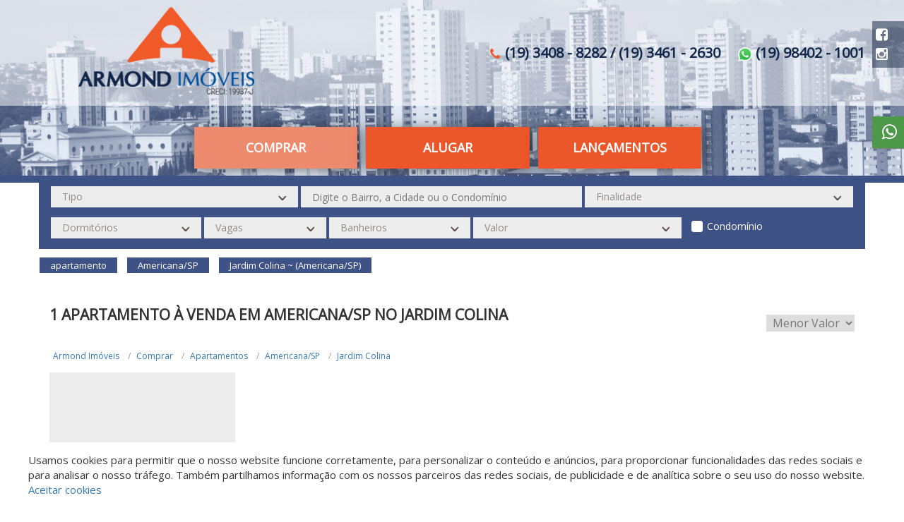

--- FILE ---
content_type: text/html; charset=UTF-8
request_url: https://armond.com.br/comprar/apartamento/americana/sp/jardim-colina
body_size: 14748
content:
<!DOCTYPE html>
<html lang="pt-br">
<head>
    <title>Apartamentos à venda no Jardim Colina em Americana/SP</title>  
    <base href="https://armond.com.br/">
    <meta name="description" content="Armond Imóveis - Apartamentos à venda em Americana/SP no Jardim Colina. Para comprar Apartamentos no Jardim Colina em Americana/SP acesse já. Armond Imóveis, a sua imobiliária em Americana">
    <meta name="keywords" content=", Jardim Colina, Americana/SP, Apartamentos, comprar">
    
    <meta name="SKYPE_TOOLBAR" content="SKYPE_TOOLBAR_PARSER_COMPATIBLE" />
    <meta property="og:type" content="website">
    <meta property="og:image" content="https://armond.com.br/arquivos/imobiliaria_5b44fe20e2445e1a4c8b4567/opengraph/opengraphfalse.png">
    <meta property="og:image:type" content="image/jpg">
    <meta property="og:image:width" content="672"> 
    <meta property="og:image:height" content="465"> 
    <meta property="og:url" content="https://armond.com.br/comprar/apartamento/americana/sp/jardim-colina">
    <meta property="og:title" content="Armond Imóveis - Apartamentos à venda no Jardim Colina em Americana/SP">
    <meta property="og:site_name" content="Armond Imóveis">
    <meta property="og:description" content="Armond Imóveis - Apartamentos à venda em Americana/SP no Jardim Colina. Para comprar Apartamentos no Jardim Colina em Americana/SP acesse já. Armond Imóveis, a sua imobiliária em Americana">
    
    <script type="application/ld+json">{"@context":"https:\/\/schema.org","@type":"BreadcrumbList","itemListElement":[{"@type":"ListItem","position":1,"item":{"@id":"https:\/\/armond.com.br\/","name":"Armond Im\u00f3veis"}},{"@type":"ListItem","position":2,"item":{"@id":"https:\/\/armond.com.br\/comprar\/","name":"comprar"}},{"@type":"ListItem","position":3,"item":{"@id":"https:\/\/armond.com.br\/comprar\/apartamento\/","name":"apartamento"}},{"@type":"ListItem","position":4,"item":{"@id":"https:\/\/armond.com.br\/comprar\/apartamento\/americana\/","name":"americana"}},{"@type":"ListItem","position":5,"item":{"@id":"https:\/\/armond.com.br\/comprar\/apartamento\/americana\/sp\/","name":"sp"}},{"@type":"ListItem","position":6,"item":{"@id":"https:\/\/armond.com.br\/comprar\/apartamento\/americana\/sp\/jardim-colina\/","name":"jardim-colina"}}],"sameAs":[]}</script><script type="application/ld+json">{"@context":"https:\/\/schema.org","@type":"Organization","name":"Armond Im\u00f3veis","logo":"https:\/\/armond.com.br\/arquivos\/imobiliaria_5b44fe20e2445e1a4c8b4567\/header\/logo.png","url":"https:\/\/armond.com.br\/","description":null}</script><script type="application/ld+json">{"@context":"https:\/\/schema.org","@type":"WebSite","name":"Armond Im\u00f3veis","url":"https:\/\/armond.com.br\/"}</script><script type="application/ld+json">{"@context":"https:\/\/schema.org","@type":"BuyAction","price":430000,"priceSpecification":{"@type":"PriceSpecification","priceCurrency":"BRL"},"object":{"@type":"Place","address":{"@type":"PostalAddress","addressRegion":"SP","addressLocality":"Americana","streetAddress":"Jardim Colina"},"name":"Apartamento \u00e0 venda no Jardim Colina em Americana\/SP","image":"https:\/\/gestaoreal.com.br\/imagem-5baa903dc096d533478b49ab---5b22fe1fbd96d51d608b45a0-imagens_553763.jpg","url":"https:\/\/armond.com.br\/imovel\/AP000259-comprar-apartamento-Jardim-Colina-Americana-SP"}}</script>
    <meta name="viewport" content="width=device-width, initial-scale=1.0, maximum-scale=1.0, user-scalable=yes">
    <meta http-equiv="Content-Type" content="text/html; charset=utf-8" />
    <meta name="author" content="Mercado de Negócios">
    <meta name="robots" content="index,follow">
    <meta http-equiv="content-language" content="pt-br">
    <meta name="reply-to" content="contato@mercadodenegocios.com">
    <meta name="generator" content="Sublime Text 2">
    <meta name="format-detection" content="telephone=no">

    <!-- Google tag (gtag.js) -->
<script async src="https://www.googletagmanager.com/gtag/js?id=G-B94CJXCNCV"></script>
<script>
  window.dataLayer = window.dataLayer || [];
  function gtag(){dataLayer.push(arguments);}
  gtag('js', new Date());

  gtag('config', 'G-B94CJXCNCV');
</script>
    <style>
        .cor_primaria {
    color: rgba(13,71,220,1);
}

/* CORES MAIS BUSCADOS */

#mais_buscados{
    background: #3e5285;
}

#mais_buscados ul{
    background: ;
}

#mais_buscados h3{
    color: #f1815b;
}

#mais_buscados a{
    color: rgba(255,255,255,1);
}

#mais_buscados li.tipos-itens-span:after{
    background: rgba(255,255,255,1);
}

/* CORES MAIS BUSCADOS */

/* CORES PAGINAÇÃO */

.paginador_right,.paginador_left{
    color: #00173f;
}

.paginador a.bt, .setavoltar{
    color: #00173f !important;
}

.paginador_selected, .paginador a.bt:hover, .setavoltar:hover{
    color: rgba(69,118,204,1) !important;
}

/* CORES PAGINAÇÃO */

/* CORES HEADER */

.cor_barra_topo{
    background-color: rgba(78,114,156,0.58);
} 

.cor_fundo_header{
    background-color: rgba(255,255,255,0.52);
} 

.cor_fundo_logo {
    background-color: ;
} 

.cor_fonte_topo {
    color: rgba(255,255,255,1);
} 

.cor_fonte_topo:hover {
    color: rgba(212,212,212,1);
} 

.cor_fonte_topo.telefones_menu_topo:hover{
    color: rgba(255,255,255,1);
}

.cor_fonte_header {
    color: rgba(15,48,112,1);
} 

.cor_fonte_header:hover {
    color: rgba(81,111,168,1);
} 

.cor_header_botoes {
    background-color: rgba(255,33,33,1);
} 

.cor_header_botoes_modelo_5{
    background-color: rgba(255,33,33,1);
}

.cor_header_botoes:hover {
    background-color: rgba(157,82,82,1);
} 

.cor_header_botoes_fonte {
    color: rgba(255,255,255,1);
} 

.cor_header_botoes_fonte:hover {
    color: rgba(255,255,255,1);
} 

.cor_header_botoes_faixa {
    background-color: ;
} 

.borda_header{
     border-bottom: 10px solid #eb562b;
}

/* CORES HEADER */

/* INÍCIO CORES HEADER 8 */

/* barra superior do header */
.cor-header-8{
    background-color: ;
    border-color: !important;
}

section.sectionFiltro6 {
    height: calc(100vh - 90px);
}

section.sectionFiltro6BordaInferior{
    height: calc(100% - 90px)!important;
}

body[ng-controller='Busca'] .headerBusca section.sectionFiltro6BordaInferior{
    max-height: 90px;
}

section.sectionFiltro6BordaSuperior{
    height: calc(100vh - 93px);
}

@media only screen and (min-width: 992px){
    body[ng-controller='Busca'] .headerBusca section.sectionFiltro6DuasBordas{
        max-height: 90px;
    }
}

@media only screen and (min-width: 992px){
    body[ng-controller='Home'] section.sectionFiltro6DuasBordas{
        height: calc((100vh - 93px) - 10px)!important;
    }
}

.btnH6CodigoCor  {
    background-color: #eb562b;
}

.infoCategoriaWrapper{
    background-color: ;
    border-bottom: 3px solid ;
}

.btnVerMaisCat{
    background-color: ;
}

.verMaisCat{
    color: ;
}

.tituloCategoriasHeader{
    color: ;
}

.descricaoCategoriaHeader{
    color: ;
}

.item-categoria-header{
    color:  ;
    background-color: ;    
}

.item-categoria-header a {
    color:  ;   
}

.item-categoria-header a:hover,
.item-categoria-header a.item-cat-selecionado {
            color:  ; 
    }

.txtTituloCategoria:hover{
    background-color:  ;
}

.item-categoria-header:hover{
    background-color:  ;
}

.item-cat-desselecionado{
    background-color:  ;
}

.item-cat-selecionado{
    background-color:  ;
}

 li.btnF6Busca{
    background-color:  ;
}

li.btnSelecionadoBusca{
    background-color:  ;
}

@media only screen and (min-width: 992px){
    .item-cat-selecionado{
        height: 70px!important;
        bottom: 8px;
        position: relative;
    }
}

@media only screen and (max-width: 991px){
    .owl-item.active .item-categoria-header .txtTituloCategoria{
        background-color:  !important;
    }

    
    
    
        .owl-categorias-header{
            bottom: -23px!important;
        }

        
}

.bordaBotoesHeader6{
    border-bottom: 3px solid rgba(237,138,109,1);
}

.owl-categorias-header .owl-nav .owl-next:before,
.owl-categorias-header .owl-nav .owl-prev:before{
    color: }




/* FIM CORES HEADER 8 */


/* PARCEIROS */
.nomeParceiro{
    color: ;
}

.nomeParceiro:hover{
    color: ;
}

.h1Parceiros{
    color: ;
}

/* CORES CORRETOR ONLINE */

.cor_box_corretoronline {
    background-color: rgba(118,118,118,1);
} 

.cor_fonte_corretoronline {
    color: rgba(255,255,255,1);
} 

.cor_box_corretoronline.chat2:before {
    border-left: 19px solid transparent;
    border-right: 2px solid transparent;
    border-top: 15px solid rgba(118,118,118,1);
}

/* CORES CORRETOR ONLINE */

/* CORES AREA CLIENTE */

.cor_box_areacliente {
    background-color: ;
} 

.cor_box_areacliente:hover {
    background-color: ;
} 

.cor_fonte_areacliente {
    color: ;
} 

.cor_fonte_areacliente:hover {
    color: ;
} 

/* CORES AREA CLIENTE */

/* CORES AGENDAR VISITA */

.cor_box_agenda_visita{
    background-color: rgba(51,51,51,1);
    color: rgba(255,255,255,1);
}

.cor_box_agenda_visita:hover{
    background-color:rgba(105,104,104,1);
    color: rgba(224,224,224,1);
}

/* CORES AGENDAR VISITA */


/* CORES FILTRO HOME */

.cor_filtro_background  {
    background-color: rgba(36,32,32,1);
} 

.cor_filtro_h1  {
    color: rgba(255,255,255,1);
} 

.cor_filtro_botoes  {
    background-color: #eb562b;
} 

.cor_fonte_botoes {   
    color: rgba(255,255,255,1);
} 

.cor_fonte_botoes:hover {   
    color: rgba(255,255,255,1);
}

.btnH6Codigo.cor_fonte_botoes:hover {   
    color: ;
} 

.cor_filtro_botoes:hover, .filtro_ativo  {
    background-color: rgba(237,138,109,1);
} 

.cor_filtro_box  {
    background-color: rgba(39,74,110,0.65);
}

.liBtnH6.btnSelecionadoBusca {
    color: rgba(255,255,255,1);
}

.liBtnH6.btnSelecionadoBusca a.cor_fonte_botoes {
    color: rgba(255,255,255,1);
}

/* CORES FILTRO HOME */



/* CORES FILTRO BUSCA */

.cor_fundo_filtro{
    background-color: rgba(62,82,133,1);
}

.cor_fundo_filtro:before {
    background-color: ;
} 

.headerBusca {
    border-color: rgba(62,82,133,1);
}

.cor_titulo_1 {
    color: rgba(51,51,51,1);
} 

.cor_titulo_2 {
    color: rgba(0,0,0,1);
} 

.lista a:hover, .tag_item {
    background-color: rgba(62,82,133,1);
    <!-- color: rgba(15,48,112,1); -->
}

/* CORES FILTRO BUSCA */



/* CORES THUMB */

.cor_tipo_thumb {
    background-color: rgba(17,40,79,1);
} 

.cor_preco_thumb {
    color: rgba(32,86,140,1);
} 

.cor_local_thumb {
    color: rgba(51,51,51,1);
} 

.boxicon .fa, .boxicons .fa, .boxicons img,
.item_lista .fa, .item_lista img{
    color: rgba(150,150,150,1);
} 

.iconsvgInfo{
    fill:rgba(150,150,150,1);
}

.iconsvg {
    fill:rgba(150,150,150,1);
    height: 32px;
    width: 32px;
    display: block;
    margin: 0 auto;
}

.tags{
    top:px;
}

.tag.permuta{
    background-color: ;
    width: 96px;
}

.tag.permuta:before{
    border-top: 7px solid ;
    border-right: 7px solid ;
}

.imoveltag .tag.permuta:before{
    border-top: 4px solid ;
    border-right: 4px solid ;
}

.tag.financiamento{
    background-color: ;
    width: 130px;
}

.tag.financiamento:before{
    border-top: 7px solid ;
    border-right: 7px solid ;
}

.imoveltag .tag.financiamento:before{
    border-top: 4px solid ;
    border-right: 4px solid ;
}

.tag.fgts{
    background-color: ;
    width: 73px;
}

.tag.fgts:before{
    border-top: 7px solid ;
    border-right: 7px solid ;
}

.imoveltag .tag.fgts:before{
    border-top: 4px solid ;
    border-right: 4px solid ;
}



/* CORES THUMB */

/* CADASTROS E PROPOSTAS */

<!-- .formularios .btoform{
    background-color: rgba(255,255,255,0.52);
} -->

/* CADASTROS E PROPOSTAS */

/* CORES INFO IMÓVEL */

.cor_referencia_imovel {
    background-color: #00173f;
} 

.btn-anterior, .btn-proximo{
    color: #00173f;
}

.cor_maisinfo_imovel {
    color: rgba(51,51,51,1);
} 

.cor_preco_imovel {
    color: #00173f;
} 

.cor_form_maisinfo_imovel{
    border-color:rgba(48,48,48,1);
    background-color: rgba(48,48,48,1);
}

.endereco-ponto-exato{
    background: ;
    color: ;
}

/* CORES INFO IMÓVEL */

/* CORES BUSCAS PRONTAS */

.cor_fundo_buscas_prontas{
    background-color: rgba(232,232,232,1);
}

.cor_fundo_buscas_prontas_fixa{
    background-color: rgba(143,49,49,1);
}

.cor_fonte_buscas_prontas{
    color: rgba(28,58,117,1);
    background-color: ;
}

.cor_fonte_buscas_prontas:hover{
    color: #f05a28;
    background-color: ;
}

/* CORES BUSCAS PRONTAS */


/* CORES MAPA */

.cor_filtros_mapa {
    background-color: rgba(255,255,255,0.65);
} 

.cor_fundo_tag_mapa {
    background-color: ;
} 

.cor_fundo_tag_mapa:hover {
    background-color: ;
} 

.cor_fonte_tag_mapa {
    color: rgba(99,114,168,1);
} 

.cor_fonte_tag_mapa:hover {
    color: rgba(247,67,10,1);
} 

/* CORES MAPA */



/* CORES CORRETOR */

.cor_texto_corretor {
    color: rgba(255,255,255,1);
} 

a.cor_texto_corretor:hover, a.cor_texto_corretor:active{
    color: ;
}

.cor_box_corretor {
    background-color: rgba(82,82,82,1);
} 

/* CORES CORRETOR */


/* CORES NEWSLETTER */
.cor_fundo_newsletter {
    background-color: ;
}
.cor_texto_newsletter {
    color: ;
}
.cor_campo_newsletter {
    background-color: ;
}
.cor_fundo_btn_newsletter {
    background-color: ;
}
.cor_fundo_btn_newsletter:hover {
    background-color: ;
}
.cor_texto_btn_newsletter {
    color: ;
}
.cor_texto_btn_newsletter:hover {
    color: ;
}

/* CORES FOOTER */

.cor_fundo_footer {
    background-color: rgba(255,255,255,1);
} 

.cor_fundo_copyright {
    background-color: rgba(235,235,235,1);
} 

.cor_fonte_copyright {
    color: rgba(96,124,150,1);
} 

.cor_fonte_copyright a{
    color: rgba(96,124,150,1);
} 

.cor_titulos_footer {
    color: rgba(96,124,150,1);
} 

.cor_links_footer,
.cor_links_footer:visited, 
.cor_links_footer:active,
.cor_links_footer:link {
    color: rgba(96,124,150,1);
} 

.cor_links_footer:hover {
    color: rgba(255,107,0,1);
} 

.cor_fundo_logo_footer {
    background-color: rgba(255,255,255,1);
} 

.cor_fonte_info_footer {
    color: rgba(64,64,64,1);
}


.tradutor .goog-te-gadget-simple{
    background-color: ;
}

.tradutor .goog-te-gadget-simple{
    border-color: ;
}

.tradutor .goog-te-gadget-simple .goog-te-menu-value{
    color: ;
}

/* CORES FOOTER */


/* FOOTER 4 */
.cor_um_footer4 {
    background-color: ;
}

.cor_dois_footer4 {
    background-color: ;
}

.btn_footer4 {
    background-color: ;
}

.btn_footer4:hover {
    background-color: ;
}

.btn_font_color_footer4 {
    color: ;
}

.btn_font_color_footer4:hover {
    color: !important;
}

.font_color_footer4 {
    color: ;
}

.font_color_footer4 a {
    color: ;
}

.font_color_footer4 a:hover {
    color: ;
}


/* btn Voltar ao topo */
.btn_voltartopo {
    background-color: ;
}

.btn_voltartopo:hover {
    background-color: ;
}

.btn_txt_voltartopo {
    color: ;
}

.btn_txt_voltartopo:hover {
    color: ;
}

/* FILTRO HOME 5 */
.filtro_home5_cor_fundo {
    background-color: ;
}

.filtro_home5_cor_btn {
    background-color: ;
}

.filtro_home5_cor_btn:hover {
    background-color: ;
}

.filtro_home5_cor_texto {
    color: ;
}

.filtro_home5_cor_texto:hover {
    color: ;
}

.filtro_home5_cor_borda {
    border: solid 1px ;
}

.filtro_home5_cor_borda:hover {
    border: solid 1px ;
}




/* GERAL BTS */
.bts_cor_titulo {
    color: ;
}
.bts_cor_titulo_obs {
    color: ;
}
.bts_cor_sub_titulo {
    color: ;
}


/* FORM BTS */

.bts_cor_titulo_form {
    color: ;
}

.bts_cor_label_form {
    color: ;
}

.form-control.bts_cor_input_form {
    color: ;
}

.form-control.bts_cor_input_borda_form {
    border-bottom: solid 1px ;
}

.bts_cor_btn_form {
    background-color: ;
}

.bts_cor_btn_form:hover {
    background-color: ;
}

.bts_cor_btn_texto_form {
    color: ;
}

.bts_cor_fundo_form {
    background-color: ;
}


/*slide*/
.bts_cor_slide_thumb_fundo {
    background-color: ;
}

.bts_cor_slide_titulo {
    color: ;
}

.bts_cor_slide_texto {
    color: ;
    background-color: ;
    border: solid 5px ;
    overflow-y: auto;
}

.texto.bts_cor_slide_texto::-webkit-scrollbar-thumb {
    background-color: ;
}

.texto.bts_cor_slide_texto::-webkit-scrollbar-track {
    /*background-color: #eeeeee;*/
}
.texto.bts_cor_slide_texto::-webkit-scrollbar {
    width: 0.7rem;
}




/* NOVA PÁGINA DO IMÓVEL - INICIO */

    /* HEADER */
    .nimov-header {
        background-color: ;
    }

    body[ng-controller=Imovel] #areaSite.areaSite_nimov {
        padding-top: ;
    }

    .nimov-header  .header {
        background-color: ;
    }

    .nimov-header  .header .titulo-imovel {
        color: ;
    }

    .nimov-header .header .seta-voltar .fa,
    .nimov-header .header .btn-anterior.ativo,
    .nimov-header .header .btn-proximo.ativo {
        color: ;
    }

    .nimov-header .header .btn-anterior,
    .nimov-header .header .btn-proximo {
        color: ;
    }


    
    /* BREADCRUMB */
    .nimov-breadcrumb {
        border-bottom-color: ;
    }

    .nimov-breadcrumb .bc-item .bc-link {
        color: ;
    }

    .nimov-breadcrumb .bc-item .bc-link:hover {
        color: ;
    }

    .nimov-breadcrumb .bc-item:before {
        color: ;
    }



    /* NUMEROS */
    .nimov-numeros,
    .nimov-numeros .lista {
        border-bottom-color: ;
    }

    .nimov-numeros .lista .item_lista:before,
    .nimov-numeros .lista .item_lista .fa-map-marker {
        color: ;
    }

    .nimov-numeros .lista .item_lista .areas .item_area,
    .nimov-numeros .lista .item_lista .num_lista_imovel,
    .nimov-numeros .lista .item_lista .cidade {
        color: ;
    }



    /* SLIDE */
    .nimov_slide .slide #gallery {
        border: solid 1px ;
        height: ; 
    }

    .nimov_slide .valores .valor.valor-venda {
        background-color: ;
    }

    .nimov_slide .valores .valor.valor-locacao {
        background-color: ;
    }

    .nimov_slide .valores .valor {
        color: ;
    }

    .nimov_slide .icone-favorito {
        color: ;
    }

    .nimov_slide .slide .royalSlider.rsDefault .rsThumbsHor {
        background-color: ;
    }

    .nimov_slide .slide .royalSlider.rsDefault .rsThumb.rsNavSelected {
        background: ;
    }



    /* INFO (FORM) */
    .imovel_info .form-info {
        border-color: ;
    }

    .imovel_info .form-info .titulo-info {
        border-bottom-color: ;
    }

    .imovel_info .form-info .titulo-info {
        color: ;
    }

    .imovel_info .form-info .field-form-info {
        border: 0;
        border-bottom: solid 1px ;
    }
    .imovel_info .form-info .textarea-form-info {
        border: solid 1px ; 
    }


    .imovel_info .form-info .field-form-info,
    .imovel_info .form-info .textarea-form-info {
        color: ;
    }

    .imovel_info .form-info .btn-fechar {
        background-color: ;
        color: ;
    }

    .imovel_info .form-info .field-form-info::-webkit-input-placeholder {
        color: ;
    }
    .imovel_info .form-info .field-form-info::-moz-placeholder {
        color: ;
    }
    .imovel_info .form-info .field-form-info:-ms-input-placeholder {
        color: ;
    }
    .imovel_info .form-info .field-form-info:-moz-placeholder {
        color: ;
    }
    .imovel_info .form-info .subtitulo-info {
        color: ;
    }

    .imovel_info .form-info .submit-form-info {
        background-color: ;
        color: ;
    }

    .imovel_info .form-info .submit-form-info:hover {
        background-color: ;
        color: ;
    }

    .imovel_info .form-info .agendar-visita {
        background-color: ;
        color: ;
    }

    .imovel_info .form-info .agendar-visita:hover {
        background-color: ;
        color: ;
    }



    /* DESCRICAO */
    .nimov-descricao .item,
    .nimov-descricao .item:first-child {
        border-top: solid 1px ; 
    }

    .nimov-descricao .item .titulo {
        color: ; 
    }

    .nimov-descricao .item .lista .item-lista,
    .nimov-descricao .item .texto {
        color: ; 
    }

    .nimov-descricao .item .lista .item-lista:before {
        color: ;
    }




    /* MAPA */
    .nimov-mapa .item {
        border-top: solid 1px ; 
    }

    .nimov-mapa .item .titulo {
        color: ; 
    }

    .nimov-mapa .item .lista .item-lista,
    .nimov-mapa .item .texto {
        color: ; 
    }

    .nimov-mapa .item .titulo-op {
        color: ;
    }

    .nimov-mapa .item .lista .item-lista:before {
        color: ;
    }

    .nimov-mapa .item .lista .item-lista .link-lista {
        color: ;
    }

    .nimov-mapa .item .lista .item-lista .link-lista:hover {
        color: ;
    }



    /* RELACIONADOS */
    .nimov-relacionados .item {
        border-top-color: ; 
    }

    .nimov-relacionados .item .titulo {
        color: ; 
    }

    /* CORRETOR */
    .nimov_corretor {
        background-color: ; 
    }

    .nimov_corretor .mais-imoveis {
        background-color: ;
        color: ; 
    }

    .nimov_corretor .mais-imoveis:hover {
        background-color: ;
    }

    .nimov_corretor .nome_corretor,
    .nimov_corretor .tel_corretor .tel,
    .nimov_corretor .email_corretor .email,
    .nimov_corretor a {
        color: ;
    }


/* NOVA PÁGINA DO IMÓVEL - FIM */



/* botão favoritos */
.btn-favoritos-custom {
    background-color: ;
}


/* BARRA CORRETOR MOBILE */
#barra-corretor-online-mobile .barra-corretor-online-mobile__link.link-mais {
    color: ;
}

#barra-corretor-online-mobile .barra-corretor-online-mobile__btn-corretor-online {
    background-color: ;
    color: ;
}

#barra-corretor-online-mobile .barra-corretor-online-mobile__btn-corretor-online .fa {
    color: ;
}


        
/* HEADER */

.altura_header{
    position: relative;
    height: 100vh;
}

.altura_header_interno{
    height: 215px;
}

.altura_barra{
    height: 150px;
}

.menutopo.menutopo_header4{
    line-height: 150px;
    margin-top: 0px;
}

.header6 .header6-barra-topo .area-hamburguer-header6 .cor_fundo_hamburguer6 {
    background-color: ;
}

/* HEADER */

/* LOGO HEADER */

.area_imagem_logo_header{
    background-size: 88%;
} 

.posicao_imagem_logo_header{
    background-position: center;
} 

.tamanho_box_logo_header{
    height: 145px;
    width: 330px;
} 

.rede_imob_campinas{
    margin-left:330px;
}

/* BORDA HEADER */


/* LOGO HEADER */



/* LOGO FOOTER */

.area_imagem_logo_footer{
    background-size: contain;
} 

.posicao_imagem_logo_footer{
    background-position: center;
} 

.tamanho_box_logo_footer{
    height: 130px;
    width: 70%;
} 

/* LOGO FOOTER */

/* DESTAQUES */

.ordemVenda{
    order: 2;
    padding: 0;
}

.ordemLocacao{
    order: 1;
    padding: 0;
}

/* DESTAQUES */

/* SEO HOME */

.ordemBuscas{
    order: 7;
    padding: 0;
}


/* SEO HOME */

/* DESTAQUES */

/* FILTRO BOTOES */

.posicao_comprar{
    order: ;
}

.posicao_alugar{
    order: ;
}

.posicao_lancamento{
    order: ;
}

.posicao_permuta{
    order: ;
}

.posicao_custom{
    order: ;
}

@media screen and (max-width: 992px) {
    .header6_logo {
        height: 145px;
    }
}

/* FILTRO BOTOES */

body[ng-controller="Home"] 
 .cor_titulo_1 {
background: #d2d2d2;
    padding-left: 1rem;

}
.rowPopUp .popup-wrapper{
    height: 70% !important;
}
.cor_fonte_topo.telefones_menu_topo {
color: rgb(119, 119, 119);
    font-size: 2rem;
}
.cor_fonte_topo.telefones_menu_topo {
    color: rgb(16, 38, 75);
}
.cor_fonte_topo.telefones_menu_topo:hover  {
    color: rgb(16, 38, 75);
}
.box-busca-pronta a {
    border: solid 1px grey;
    flex: unset !important;
    padding: 5px 15px;
    border-radius: 20px;
    color: grey;
    transition: .6s;
}
.box-busca-pronta {
    padding: 30px;
    justify-content: center !important;
}
.cor_fonte_info_footer i{
color: #f05a28;
}



.telefones_menu_topo .fa-phone {
    color: #f05a28;
}

.filtro_home_titulo {
    text-shadow: 0.2em 0.2em 0.3em #000 !important;
    font-size: 1.8em !important;
}
.telefones_menu_topo .header_api_whats {
    margin-left: 20px;
}
a:focus, a:hover {
    text-decoration: none !important;
}

.cor_fundo_buscas_prontas{
    margin-top: 33px;
}
#royal_destaque .royalSlider {
    padding-top: 41px;
}
footer {

    border-top: solid rgba(232,232,232,1) ;
}
.filtro_home_titulo {
    margin-bottom: 30px;
}
.botaoCodigo {   
    background-color: hsla(0, 0%, 100%, 0.85) !important;
}
.formularios .btoform {

    background: #f05a28 !important;
}
.formularios .btoform:hover {
    background-color: rgba(237,138,109,1) !important;
    color: white !important;
}
.social {
    width: 45px !important;
    font-size: 20px  !important;

    top: 30px !important;
    z-index: 2;
    background: hsla(218, 51%, 18%, 0.52)  !important;
    right: 0px;
}
.social a{
color: white !important;
}



@media only screen and (max-width: 768px){
   .rowPopUp .popup-wrapper{
     width:100%!important;
   height: 100%!important;
    right: 30px;
    width: 30px;
}

.fecharPopUp{
       top: 30px!important;
    right: 30px!important
}

}



@media only screen and (min-width: 992px){
   .rowPopUp .popup-wrapper .fecharPopUp{
    right: 25px !important;
}
}

/* CATEGORIAS */
.categorias-home {
    padding: 0;
}

/* newsletter */
#newsletter {
    padding: 0;
}

#buscas-prontas {
    min-height: 0;
}


/* logo ganhando footer 4 */
.linkganhando {
            background-image: url("apoio/images/ganhando.png");
        
}



/* botão favoritos */
.btn-favoritos-custom {
        top: ;
}

.btn-favoritos-custom .fa {
    }    /*  */
    </style>

    <link rel="canonical" href="https://armond.com.br/comprar/apartamento/americana/sp/jardim-colina">
    
    <link rel="icon" href="https://armond.com.br/favicon_armond.ico" type="image/x-icon"/>
    <link rel="shortcut icon" href="https://armond.com.br/favicon_armond.ico" type="image/x-icon"/>

    <!-- <link type="text/css" rel="stylesheet" href="css/bootstrap.min.css" /> -->
    <!-- <link href="css/owl.carousel.min.css" rel="stylesheet"> -->
	<!-- <link href="css/owl.theme.default.min.css" rel="stylesheet"> -->
    <!-- <link type="text/css" rel="stylesheet" href="css/producao/padrao.min.css" /> -->
    <!-- <link rel="stylesheet" href="css/sweetalert2.css"> -->

    <link rel="stylesheet" href="https://maxcdn.bootstrapcdn.com/font-awesome/4.3.0/css/font-awesome.min.css"/>     
    <link href='https://fonts.googleapis.com/css?family=Open+Sans|PT+Sans+Narrow|Oswald|Lora|Montserrat|Open+Sans+Condensed:300|Yanone+Kaffeesatz|Cuprum|Exo' rel='stylesheet' type='text/css'>


    <link rel="stylesheet" href="dist/css/busca.min.css">
    
    
    <!-- Chatbot -->
        
    <script>
        window.keyMap=``;
    </script>
    <!-- <script src="js/sweetalert2.js"></script> -->

            <script>
            (function(i,s,o,g,r,a,m){i['GoogleAnalyticsObject']=r;i[r]=i[r]||function(){
            (i[r].q=i[r].q||[]).push(arguments)},i[r].l=1*new Date();a=s.createElement(o),
            m=s.getElementsByTagName(o)[0];a.async=1;a.src=g;m.parentNode.insertBefore(a,m)
            })(window,document,'script','https://www.google-analytics.com/analytics.js','ga');

            ga('create', 'G-B94CJXCNCV', 'auto');
            ga('send', 'pageview');
        </script>
        
</head>
<body ng-app="site" ng-controller="Busca" id="telaBusca" ng-class="{'corretor-mobile-ativo':componentes.corretoronline.barramobile.ativo}" ng-cloak>
    <input id="config" type="hidden" value='{"url":"https:\/\/armond.com.br\/","url-customizar":"https:\/\/customizar.mktdomercado.com.br\/","api-fotos":"https:\/\/degust.gestaoreal.com.br\/","customizar":"5b44fe20e2445e1a4c8b4567","imobiliaria":"5b22fe1fbd96d51d608b45a0"}'>    <div ng-if="componentes.popup.ativo && componentes.popup.mostrarPopUp">
        <popup fecha="fecharPopUp" url="urlcustomizar" idimob="idImob" imagem="componentes.popup.imagem_popup"></popup>
    </div>
    
    
    <header class="headerBusca" ng-show="componentes.header.categorias.ativo || (!componentes.header.categorias.ativo && urlBackground && urlBackground!='')"
        style="background-image : {{componentes.header.categorias.ativo ? 'url('+urlBgHeaderCategorias[categoriaSelecionada]+')':
        'url('+urlBackground+')'}}"    
        ng-class="{'borda_header': componentes.header.borda, 'header-filtro8': componentes.busca.filtro_busca == 5 && verificaMobile}">

        <link type="text/css" rel="stylesheet" href="https://armond.com.br/css/producao/header4.min.css?id=671660" />

<div class="box_menu altura_barra">
    <div class="col-md-12 menu cor_fundo_header">
        <div class="container">
            <div class="row">
            
                <div class="col-md-3 col-sm-12">
                    <a href="https://armond.com.br/" target="_self"><div class="logo cor_fundo_logo area_imagem_logo_header posicao_imagem_logo_header tamanho_box_logo_header" ng-class="{logo_box_shadow: componentes.header.logo.boxshadow == true}" style="background-image:url({{config.url}}arquivos/imobiliaria_{{config.customizar}}/header/{{componentes.header.logo.imagem}})"></div></a>
                </div>

                <div class="col-md-9 col-sm-9 menutopo menutopo_header4 visible-lg visible-md sem_corretor" ng-class="{sem_corretor: componentes.corretoronline.ativo == false && componentes.header.areacliente.habilitar == false}">
                    <ul>
                        <li ng-repeat="opcao in componentes.header.links.inferior">
                            <a class="link_menu_topo cor_fonte_header" target="_self" href="{{opcao.link}}">{{opcao.texto}}</a>
                        </li>

                        <li class="telefones_menu_topo cor_fonte_topo" ng-if="componentes.header.exibeContato">
                            <i ng-show="imobiliaria.contato.telefone" class="fa fa-phone"></i>
                            <span ng-bind-html="imobiliaria.contato.telefone"></span>
                            
                            <a target="_blank" href="https://api.whatsapp.com/send?phone=55{{imobiliaria.contato.whatsapp | numero }}&text=Olá%20{{imobiliaria.sobre.nome}},%20pode%20me%20ajudar?%20" class="header_api_whats cor_fonte_header" ng-if="imobiliaria.contato.whatsappapi"> 
                                <!-- <i ng-show="imobiliaria.contato.whatsapp" class="fa fa-whatsapp" aria-hidden="true"></i> -->
                                <img ng-show="imobiliaria.contato.whatsapp" src="https://armond.com.br/apoio/images/WhatsApp-icone.png" alt="Whatsapp api" width="20" /> {{imobiliaria.contato.whatsapp}} 
                            </a>
                            <span ng-hide="imobiliaria.contato.whatsappapi">
                                <!-- <i ng-show="imobiliaria.contato.whatsapp" class="fa fa-whatsapp" aria-hidden="true"></i>  -->
                                <img ng-show="imobiliaria.contato.whatsapp" src="https://armond.com.br/apoio/images/WhatsApp-icone.png" alt="Whatsapp" width="20" /> {{imobiliaria.contato.whatsapp}}
                            </span>
                        </li>
                        <li ng-show="componentes.header.areacliente.habilitar">
                            <area-cliente ng-show="componentes.header.areacliente.habilitar" link="componentes.header.areacliente.link" texto="componentes.header.areacliente.texto" top="componentes.header.areacliente.margintop"></area-cliente>
                        </li>
                    </ul>  
                </div>

                <span ng-if="componentes.corretoronline.barramobile.ativo ? !verificaMobile : true">
                    <corretor ng-show="componentes.corretoronline.ativo" link="componentes.corretoronline.link" modelo="componentes.corretoronline.modelo" texto="componentes.corretoronline.texto"></corretor>
                </span>
                

            </div>
        </div>
    </div>
</div>   
        <link type="text/css" rel="stylesheet" href="https://armond.com.br/css/producao/filtrobusca1.min.css?id=85283" />

<div class="container">
    
    <div class="col-md-offset-2 col-md-8 col-sm-8 col-sm-offset-2 col-xs-12 busca">  
        <a class="btn_busca cor_filtro_botoes cor_fonte_botoes posicao_comprar" ng-class="{filtro_ativo: filtroBusca == 'comprar'}" ng-show="componentes.busca.botoes.comprar" ng-click="precoBusca='';filtroBusca='comprar';zeraPag();buscaImoveis();">Comprar</a> 
        <a class="btn_busca cor_filtro_botoes cor_fonte_botoes posicao_alugar" ng-class="{filtro_ativo: filtroBusca == 'alugar'}" ng-show="componentes.busca.botoes.alugar" ng-click="precoBusca='';filtroBusca='alugar';zeraPag();buscaImoveis();">Alugar</a>        
        <a class="btn_busca cor_filtro_botoes cor_fonte_botoes posicao_lancamento" ng-show="componentes.busca.botoes.lancamento" target="_self" href="/lancamentos-imobiliarios">Lançamentos</a>
        <a class="btn_busca cor_filtro_botoes cor_fonte_botoes posicao_permuta" ng-class="{filtro_ativo: filtroBusca == 'permuta'}" ng-show="componentes.busca.botoes.permuta" target="_self" href="/permuta">{{ componentes.busca.botoes.filtrohone5_txt_permuta ? componentes.busca.botoes.filtrohone5_txt_permuta : 'Permuta'}}</a>        
        <a class="btn_busca cor_filtro_botoes cor_fonte_botoes posicao_custom" ng-class="{filtro_ativo: botaoCustom}"  ng-show="componentes.busca.botoes.customizavel.ativo" target="_self" href="{{componentes.busca.botoes.customizavel.link}}">{{componentes.busca.botoes.customizavel.texto}}</a>    
    </div>
</div>

<div class="container barrafiltro cor_fundo_filtro" ng-hide="urlConferenciaCoordenadas">
    <div class="row inner-filtro">
        <!-- TIPO-->
        <div class="padding-col-reduzido-2 input-filtro-busca1 order-2"> <!--col-md-3 col-sm-4-->
            <select ng-model="tipoSelecionado" ng-options="tipo for tipo in tiposFiltro" ng-change="zeraPag();adicionaTagsBusca(tipoSelecionado, 'tipo');ancoraBusca();" class="filtro_select">
                <option value="" ng-selected="tipoSelecionado === ''"> Tipo </option>
            </select>
        </div>

        <!-- input localidade-->
        <div class=" padding-col-reduzido-2 input-filtro-busca1 order-1 input-main"> <!--col-md-5 col-sm-8-->
            <form autocomplete="off">
                <input type="text" ng-model="termo" ng-change="buscaTermo(termo)" class="filtro_input" placeholder="{{labelLocalidade}}" />
            </form>
            <div class="lista" id="lista_filtros" ng-show="cidades_filtradas.length > 0 || bairros_filtrados.length > 0 || condominios_filtrados.length > 0"> 
                <a class="tipo" ng-repeat="(xc,c) in cidades_filtradas" ng-click="zeraPag();adicionaTagsBusca(c, 'cidade');ancoraBusca();termo=''">{{c}} </a>

                <a class="tipo" ng-repeat="(xb,b) in bairros_filtrados" ng-click="zeraPag();adicionaTagsBusca(b, 'bairro');ancoraBusca();termo=''">{{b}} </a>
                
                <a class="tipo" ng-hide="componentes.busca.semcondominio" ng-repeat="(xcond,cond) in condominios_filtrados" ng-click="zeraPag();adicionaTagsBusca(cond, 'condominio');ancoraBusca();termo=''">{{cond}} </a>
            </div> 
        </div>

        <!-- Finalidade -->
        <div class="padding-col-reduzido-2 input-filtro-busca1 order-3">  <!--col-md-2 col-sm-6-->
            <select ng-model="finalidade" ng-options="finalidade for finalidade in finalidadesBusca" ng-change="zeraPag();buscaImoveis();ancoraBusca();" class="filtro_select">
                <option value="" ng-selected="finalidade === ''"> Finalidade</option>
            </select>
        </div>

        
    </div>
    <div class="row inner-filtro">
        <!-- Categoria-->
        <div class="padding-col-reduzido-2 input-filtro-busca1" ng-show="componentes.busca.exibircategorias"><!--col-md-3 col-sm-6-->
            <select ng-model="categoriaBusca" ng-change="zeraPag();buscaImoveis()" ng-options="categoria for categoria in categoriasFiltro" class="filtro_select">
                <option value="" ng-selected="categoriaBusca === ''"> Categoria </option>
            </select>
        </div>
        <!--dormitórios-->
        <div class="padding-col-reduzido-2 input-filtro-busca1"> <!--col-md-3 col-sm-6-->
            <select ng-model="dorms" ng-change="zeraPag();buscaImoveis();ancoraBusca();" ng-options="numero.valor as numero.label for numero in numerosBusca" class="filtro_select">
                <option value="" ng-selected="dorms === ''"> Dormitórios </option>
            </select>
        </div>
        <!-- Vagas-->
        <div class="padding-col-reduzido-2 input-filtro-busca1"> <!--col-md-3 col-sm-6-->
            <select ng-model="vagas" ng-change="zeraPag();buscaImoveis();ancoraBusca();" ng-options="numero.valor as numero.label for numero in numerosBusca" class="filtro_select">
                <option value="" ng-selected="vagas === ''"> Vagas </option>
            </select>
        </div>
        <!-- Banheiros-->
        <div class="padding-col-reduzido-2 input-filtro-busca1"><!--col-md-3 col-sm-6-->
            <select ng-model="banheiros" ng-change="zeraPag();buscaImoveis();ancoraBusca();" ng-options="numero.valor as numero.label for numero in numerosBusca" class="filtro_select">
                <option value="" ng-selected="banheiros === ''"> Banheiros</option>
            </select>
        </div>

        <!--VALOR-->
        <div class=" padding-col-reduzido-2"  style="flex:1 auto">
            <select ng-model="precoBusca" ng-show="filtroBusca == 'comprar'" ng-change="zeraPag();buscaImoveis();ancoraBusca();" ng-options="preco.valor as preco.label for preco in precosBuscaVenda" class="filtro_select">
                <option value="" ng-selected="precoBusca === ''"> Valor</option>
            </select>
            <select ng-model="precoBusca" ng-show="filtroBusca == 'alugar'" ng-change="zeraPag();buscaImoveis();" ng-options="preco.valor as preco.label for preco in precosBuscaAluguel" class="filtro_select">
                <option value="" ng-selected="precoBusca === ''"> Valor</option>
            </select>
            <select ng-model="precoBusca" ng-show="filtroBusca == 'permuta'" ng-change="zeraPag();buscaImoveis();" ng-options="preco.valor as preco.label for preco in precoBuscaPermuta" class="filtro_select">
                <option value="" ng-selected="precoBusca === ''">Valor</option>
            </select>
        </div>

        <div class="padding-col-reduzido-2 input-filtro-busca1"><!--col-md-2 col-sm-6-->
            <div class="filtro_check exemplo-checkbox exemplo2" ng-hide="componentes.busca.semcondominio">
                <input id="em_condominio" ng-model="emCondominio" ng-change="zeraPag();buscaImoveis();ancoraBusca();" type="checkbox" />
                <label for="em_condominio">Condomínio</label>
            </div>
        </div>
    </div>

    
    <div id="alturaDaTag" class="tags">
        <span class="tag_item" ng-click="tiposBusca.splice(i,1);zeraPag(); buscaImoveis()" ng-repeat="(i, tipo) in tiposBusca">{{tipo}}</span>
        <span class="tag_item" ng-click="cidadesBusca.splice(i,1);zeraPag(); buscaImoveis()" ng-repeat="(i, cidade) in cidadesBusca">{{cidade}}</span>
        <span class="tag_item" ng-click="bairrosBusca.splice(i,1);zeraPag(); buscaImoveis()" ng-repeat="(i, bairro) in bairrosBusca">{{bairro}}</span>
        <span class="tag_item" ng-click="condominiosBusca.splice(i,1);zeraPag(); buscaImoveis()" ng-repeat="(i, condominio) in condominiosBusca">{{condominio}}</span>
    </div>

</div>
        
        
        <span ng-if="componentes.corretoronline.barramobile.ativo ? !verificaMobile : true">
            <div class="areaWhats" ng-show="componentes.whatsapp.ativo">           
            <whats versao-sweet="2" nome="componentes.whatsapp.busca.nome" numero="componentes.whatsapp.busca.numero" titulo="componentes.whatsapp.busca.titulo" atendimento="componentes.whatsapp.busca.atendimento"></whats>       
            </div>
        </span>

        <div class="areaFavoritos" ng-if="componentes.btnfavoritos.ativo && (favoritos && favoritos.length > 0)">
            <btn-favoritos></btn-favoritos>       
        </div>
        
        <span ng-if="componentes.corretoronline.barramobile.ativo ? !verificaMobile : true">
            <div class="" ng-show="imobiliaria.social.ativo" ng-class="{'social': componentes.header.modelo != '2', 'social2 container': componentes.header.modelo == '2'}">
                <a href="{{imobiliaria.social.links.facebook}}" title="Facebook" ng-show="imobiliaria.social.links.facebook && imobiliaria.social.links.facebook !== ''" target="_blank" style="color: rgb(59, 89, 152);" ><i class="fa fa-facebook-square"></i></a>
                <a href="{{imobiliaria.social.links.twitter}}" title="Twitter" ng-show="imobiliaria.social.links.twitter && imobiliaria.social.links.twitter !== ''" target="_blank" style="color: rgb(0, 172, 237);" ><i class="fa fa-twitter-square"></i></a>
                <a href="{{imobiliaria.social.links.instagram}}" title="Instagram" ng-show="imobiliaria.social.links.instagram && imobiliaria.social.links.instagram !== ''" target="_blank" style="color: rgb(251, 57, 88);" ><i class="fa fa-instagram"></i></a>
                <a href="{{imobiliaria.social.links.flickr}}" title="Flickr" ng-show="imobiliaria.social.links.flickr && imobiliaria.social.links.flickr !== ''" target="_blank" style="color: rgb(255, 0, 132);" ><i class="fa fa-flickr"></i></a>
                <a href="{{imobiliaria.social.links.vimeo}}" title="Vimeo" ng-show="imobiliaria.social.links.vimeo && imobiliaria.social.links.vimeo !== ''" target="_blank" style="color: rgb(69, 187, 255);" ><i class="fa fa-vimeo-square"></i></a>
                <a href="{{imobiliaria.social.links.youtube}}" title="YouTube" ng-show="imobiliaria.social.links.youtube && imobiliaria.social.links.youtube !== ''" target="_blank" style="color: #333333;" ><i class="fa fa-youtube-square"></i></a>        
                <!-- <a href="{{imobiliaria.social.links.googleplus}}" title="Google Plus" ng-show="imobiliaria.social.links.googleplus && imobiliaria.social.links.googleplus !== ''" target="_blank" style="color: rgb(221, 75, 57);" ><i class="fa fa-google-plus-square"></i></a> -->
                <a href="{{imobiliaria.social.links.pinterest}}" title="Pinterest" ng-show="imobiliaria.social.links.pinterest && imobiliaria.social.links.pinterest !== ''" target="_blank" style="color: rgb(221, 75, 57);" ><i class="fa fa-pinterest-square"></i></a>
                <a href="{{imobiliaria.social.links.tumblr}}" title="Tumblr" ng-show="imobiliaria.social.links.tumblr && imobiliaria.social.links.tumblr !== ''" target="_blank" style="color: rgb(50, 80, 109);" ><i class="fa fa-tumblr-square"></i></a>
                <a href="{{imobiliaria.social.links.skype}}" title="Skype" ng-show="imobiliaria.social.links.skype && imobiliaria.social.links.skype !== ''" style="color: rgb(18,165,244);"><i class="fa fa-skype"></i></a>
                <a href="{{imobiliaria.social.links.linkedin}}" title="Linkedin" ng-show="imobiliaria.social.links.linkedin && imobiliaria.social.links.linkedin !== ''" target="_blank" style="color: rgb(0, 123, 181);" ><i class="fa fa-linkedin-square"></i></a>
            </div>
        </span>

        <div class="btn-voltar-topo cor_filtro_botoes cor_fonte_botoes" ng-click="voltarTopo();" ng-if="componentes.header.voltartopo"><i class="fa fa-angle-up"></i></div>

        <div ng-if="componentes.chatMessenger.busca.ativo">
            <chat-messenger cor="componentes.chatMessenger.cor"
                            page-id="componentes.chatMessenger.pageId"
                            txt-user-logged="componentes.chatMessenger.saudacaoUsuarioLogado"
                            txt-user-not-logged="componentes.chatMessenger.saudacaoUsuarioDeslogado"
                            delay="componentes.chatMessenger.delay"
                            modo-exibicao="componentes.chatMessenger.modoExibicao">
            </chat-messenger>
        </div>
        
    </header>

    <section id="areaSite">        
        <section id="resultadoBusca">
            <link type="text/css" rel="stylesheet" href="https://armond.com.br/css/producao/resultado_busca1.min.css?id=672199" />


<div class="container">
    <div class="row">
        <div class="col-md-12">

            <div class="col-md-12">
                <!-- <corretor-imovel obj-corretor="corretor" modelo="componentes.imovel.corretor.tipo" ng-show="componentes.imovel.corretor.ativo && corretorId"></corretor-imovel> -->
                <corretor-imovel obj-corretor="corretor" modelo="componentes.imovel.corretor.tipo" ng-if="componentes.imovel.corretor.ativo && corretorId"></corretor-imovel>
            </div>

            
            
            <!-- <h1 class="titleSecao">{{h1Busca}}</h1> -->
            
            <div class="buttonMapa" ng-show="componentes.busca.mapa">
                <a ng-click="iniciaMapa()" ng-show="modo!='mapa'">
                    Visualizar mapa
                </a>
                <a ng-click="modo='imoveis';zeraPag();buscaImoveis();" ng-show="modo==='mapa'">
                    Visualizar thumb
                </a>
            </div>

            <div id="alturaDoTitulo">
                <h1 id="titleFixo" style="display:inline-block" class="titleSecao cor_titulo_1">Apartamentos à venda em Americana/SP no Jardim Colina</h1>

                <span id="titleDinamico" style="display:none" class="titleSecao cor_titulo_1">{{h1Busca}}</span>
                
                
                <paginacao  pag="pag" quantidade-itens="contador" porpag="porpag" ng-show="pag>0" class="text-center"></paginacao>             
                
                <select class="filtro_resultado" ng-model="ordenacaoBusca" ng-change="buscaImoveis()">
                    <option value="recente" ng-selected="ordenacaoBusca == 'recente'">Relevância</option>
                    <option value="decrescente" ng-selected="ordenacaoBusca == 'decrescente'">Maior Valor</option>
                    <option value="crescente" ng-selected="ordenacaoBusca == 'crescente'">Menor Valor</option>
                </select>
            </div>

            <ul class="breadcrumbBusca" id="crumbDin">
                                    <li><a href="https://armond.com.br/" target="_self">Armond Imóveis</a></li>
                                    <li><a href="https://armond.com.br/comprar" target="_self">Comprar</a></li>
                                    <li><a href="https://armond.com.br/comprar/apartamento" target="_self">Apartamentos</a></li>
                                    <li><a href="https://armond.com.br/comprar/apartamento/americana/sp" target="_self">Americana/SP</a></li>
                                    <li><a href="https://armond.com.br/comprar/apartamento/americana/sp/jardim-colina" target="_self">Jardim Colina</a></li>
                            </ul>

            <div id="map" class="row" style="height: 600px;" ng-if="modo==='mapa'"></div>

            <div class="row listaResultado" ng-if="modo==='imoveis'">
                <div class="spinner">
                    <img src="apoio/images/loading_spinner.gif" alt="carregando"/>
                </div>
                <div class="col-md-3 col-sm-6" ng-click="salvaBusca(i)" ng-repeat="(i, imovel) in filtrados">                    
                    <thumb-imovel modelo="modeloThumb" imovel="imovel" id-real="idImob" semimagem="componentes.thumb.semimagem.imagem" referencia="componentes.thumb.referencia" filtro="comprar" componentes = 'componentes' componente="componentes"></thumb-imovel>
                </div>                                
            </div>

            <paginacao  pag="pag" quantidade-itens="contador" porpag="porpag" ng-show="pag>0" class="text-center"></paginacao> 


            


            <!-- <ul class="breadcrumbBusca" id="crumbDin" style="display:none">
                 <li><a href="https://armond.com.br/">Armond Imóveis</a></li>

                <li>
                    <a ng-click="zerarBreadCumbub('comercializacao');">
                        <span ng-show="filtroBusca == 'comprar'">Comprar</span>
                        <span ng-show="filtroBusca == 'alugar'">Alugar</span>
                        <span ng-show="filtroBusca == 'codigo'">Referência</span>
                        <span ng-show="filtroBusca == 'permuta'">Permuta</span>
                    </a>
                </li>            
                
                <li ng-if="tiposBusca[0] && tiposBusca[0] !== ''">
                    <a ng-click="zerarBreadCumbub('tipo')">
                        <span style="text-transform:capitalize">{{ajustaPlural(tiposBusca[0])}}</span>
                    </a>
                </li>

                
                <li ng-if="cidadesBusca[0] && cidadesBusca[0] !== ''">
                    <a ng-click="zerarBreadCumbub('cidade');">{{cidadesBusca[0]}}</a>
                </li>

                
                <li ng-if="bairrosBusca[0] && bairrosBusca[0] !== ''">
                    <a>{{bairrosBusca[0].split(' ~ ')[0]}}</a>
                </li>
            </ul> -->



        </div>
    </div>
</div>    
        </section> 
        

                <section id="mais_buscados">
            <div class="container">
                        <div class="col-sm-4">
                <h3>Tipos</h3>
                <ul>
                                <li class='tipos-itens-span'>
                <a href="https://armond.com.br/comprar/casa" target="_self">casa</a>
                </li>
                                <li class='tipos-itens-span'>
                <a href="https://armond.com.br/comprar/terreno" target="_self">terreno</a>
                </li>
                                <li class='tipos-itens-span'>
                <a href="https://armond.com.br/comprar/galpao" target="_self">galpão</a>
                </li>
                                <li class='tipos-itens-span'>
                <a href="https://armond.com.br/comprar/chacara" target="_self">chácara</a>
                </li>
                                <li class='tipos-itens-span'>
                <a href="https://armond.com.br/comprar/cobertura" target="_self">cobertura</a>
                </li>
                                <li class='tipos-itens-span'>
                <a href="https://armond.com.br/comprar/sitio" target="_self">sítio</a>
                </li>
                                <li class='tipos-itens-span'>
                <a href="https://armond.com.br/comprar/predio" target="_self">prédio</a>
                </li>
                                <li class='tipos-itens-span'>
                <a href="https://armond.com.br/comprar/salao" target="_self">salão</a>
                </li>
                            </ul>
            </div>
                        <div class="col-sm-4">
                <h3>Cidades</h3>
                <ul>
                                <li class='tipos-itens-span'>
                    <a href="https://armond.com.br/comprar/apartamento/sumare/sp" target="_self">Sumaré/SP</a>
                </li>
                                <li class='tipos-itens-span'>
                    <a href="https://armond.com.br/comprar/apartamento/santa-barbara-d-oeste/sp" target="_self">Santa Bárbara D'Oeste/SP</a>
                </li>
                                <li class='tipos-itens-span'>
                    <a href="https://armond.com.br/comprar/apartamento/campinas/sp" target="_self">Campinas/SP</a>
                </li>
                                </ul>        
            </div>
                        <div class="col-sm-4">
                <h3>Bairros</h3>
                <ul>
                                <li class='tipos-itens-span'>
                    <a href="https://armond.com.br/comprar/apartamento/americana/sp/jardim-recanto" target="_self">Jardim Recanto</a>
                </li>
                                <li class='tipos-itens-span'>
                    <a href="https://armond.com.br/comprar/apartamento/americana/sp/vila-mariana" target="_self">Vila Mariana</a>
                </li>
                                <li class='tipos-itens-span'>
                    <a href="https://armond.com.br/comprar/apartamento/americana/sp/vila-omar" target="_self">Vila Omar</a>
                </li>
                                <li class='tipos-itens-span'>
                    <a href="https://armond.com.br/comprar/apartamento/americana/sp/parque-residencial-nardini" target="_self">Parque Residencial Nardini</a>
                </li>
                                <li class='tipos-itens-span'>
                    <a href="https://armond.com.br/comprar/apartamento/americana/sp/morada-do-sol" target="_self">Morada do Sol</a>
                </li>
                                <li class='tipos-itens-span'>
                    <a href="https://armond.com.br/comprar/apartamento/americana/sp/jardim-progresso" target="_self">Jardim Progresso</a>
                </li>
                                <li class='tipos-itens-span'>
                    <a href="https://armond.com.br/comprar/apartamento/americana/sp/conserva" target="_self">Conserva</a>
                </li>
                                <li class='tipos-itens-span'>
                    <a href="https://armond.com.br/comprar/apartamento/americana/sp/parque-novo-mundo" target="_self">Parque Novo Mundo</a>
                </li>
                                <li class='tipos-itens-span'>
                    <a href="https://armond.com.br/comprar/apartamento/americana/sp/vila-belvedere" target="_self">Vila Belvedere</a>
                </li>
                                <li class='tipos-itens-span'>
                    <a href="https://armond.com.br/comprar/apartamento/americana/sp/campo-limpo" target="_self">Campo Limpo</a>
                </li>
                                <li class='tipos-itens-span'>
                    <a href="https://armond.com.br/comprar/apartamento/americana/sp/jardim-ipiranga" target="_self">Jardim Ipiranga</a>
                </li>
                                <li class='tipos-itens-span'>
                    <a href="https://armond.com.br/comprar/apartamento/americana/sp/jardim-girassol" target="_self">Jardim Girassol</a>
                </li>
                                <li class='tipos-itens-span'>
                    <a href="https://armond.com.br/comprar/apartamento/americana/sp/vila-pavan" target="_self">Vila Pavan</a>
                </li>
                                <li class='tipos-itens-span'>
                    <a href="https://armond.com.br/comprar/apartamento/americana/sp/jardim-sao-paulo" target="_self">Jardim São Paulo</a>
                </li>
                                <li class='tipos-itens-span'>
                    <a href="https://armond.com.br/comprar/apartamento/americana/sp/jardim-santana" target="_self">Jardim Santana</a>
                </li>
                                <li class='tipos-itens-span'>
                    <a href="https://armond.com.br/comprar/apartamento/americana/sp/jardim-paulista" target="_self">Jardim Paulista</a>
                </li>
                                <li class='tipos-itens-span'>
                    <a href="https://armond.com.br/comprar/apartamento/americana/sp/jardim-gloria" target="_self">Jardim Glória</a>
                </li>
                                <li class='tipos-itens-span'>
                    <a href="https://armond.com.br/comprar/apartamento/americana/sp/sao-manoel" target="_self">São Manoel</a>
                </li>
                                <li class='tipos-itens-span'>
                    <a href="https://armond.com.br/comprar/apartamento/americana/sp/centro" target="_self">Centro</a>
                </li>
                                <li class='tipos-itens-span'>
                    <a href="https://armond.com.br/comprar/apartamento/americana/sp/loteamento-industrial-machadinho" target="_self">Loteamento Industrial Machadinho</a>
                </li>
                                <li class='tipos-itens-span'>
                    <a href="https://armond.com.br/comprar/apartamento/americana/sp/vila-cordenonsi" target="_self">Vila Cordenonsi</a>
                </li>
                                <li class='tipos-itens-span'>
                    <a href="https://armond.com.br/comprar/apartamento/americana/sp/chacara-machadinho-ii" target="_self">Chácara Machadinho II</a>
                </li>
                                <li class='tipos-itens-span'>
                    <a href="https://armond.com.br/comprar/apartamento/americana/sp/vila-santo-antonio" target="_self">Vila Santo Antônio</a>
                </li>
                                <li class='tipos-itens-span'>
                    <a href="https://armond.com.br/comprar/apartamento/americana/sp/jardim-bela-vista" target="_self">Jardim Bela Vista</a>
                </li>
                                <li class='tipos-itens-span'>
                    <a href="https://armond.com.br/comprar/apartamento/americana/sp/parque-residencial-jaguari" target="_self">Parque Residencial Jaguari</a>
                </li>
                                <li class='tipos-itens-span'>
                    <a href="https://armond.com.br/comprar/apartamento/americana/sp/jardim-guanabara" target="_self">Jardim Guanabara</a>
                </li>
                                <li class='tipos-itens-span'>
                    <a href="https://armond.com.br/comprar/apartamento/americana/sp/catharina-zanaga" target="_self">Catharina Zanaga</a>
                </li>
                                <li class='tipos-itens-span'>
                    <a href="https://armond.com.br/comprar/apartamento/americana/sp/chacara-letonia" target="_self">Chácara Letônia</a>
                </li>
                                <li class='tipos-itens-span'>
                    <a href="https://armond.com.br/comprar/apartamento/americana/sp/vila-rehder" target="_self">Vila Rehder</a>
                </li>
                                <li class='tipos-itens-span'>
                    <a href="https://armond.com.br/comprar/apartamento/americana/sp/vila-santa-maria" target="_self">Vila Santa Maria</a>
                </li>
                                <li class='tipos-itens-span'>
                    <a href="https://armond.com.br/comprar/apartamento/americana/sp/vila-santa-catarina" target="_self">Vila Santa Catarina</a>
                </li>
                                <li class='tipos-itens-span'>
                    <a href="https://armond.com.br/comprar/apartamento/americana/sp/santa-cruz" target="_self">Santa Cruz</a>
                </li>
                                <li class='tipos-itens-span'>
                    <a href="https://armond.com.br/comprar/apartamento/americana/sp/jardim-terramerica-iii" target="_self">Jardim Terramérica III</a>
                </li>
                                </ul>        
            </div>
                        </div>
        </section>

        
                    <section id="buscas-prontas" class="cor_fundo_buscas_prontas ordemBuscas">
                    <div class="buscas-prontas-fixo cor_fundo_buscas_prontas_fixa">
                <ul class="container">
                                                                            </ul>
            </div>
            <div class="container">
                <div class="box-busca-pronta">
                    <ul>
                                                
                            <li><a target="_self" href="https://armond.com.br/alugar//americana/sp/parque-gramado/#&ordenacao=crescente&pag=1" class="cor_fonte_buscas_prontas"> 
                                <h2> Casas para alugar no Parque Gramado em Americana </h2> 
                            </a></li>                    
                                                
                            <li><a target="_self" href="https://armond.com.br/alugar//americana/sp/cidade-jardim-i/#&ordenacao=crescente&pag=1" class="cor_fonte_buscas_prontas"> 
                                <h2> Casas para alugar no Cidade Jardim em Americana </h2> 
                            </a></li>                    
                                                
                            <li><a target="_self" href="https://armond.com.br/alugar//americana/sp/parque-novo-mundo/#&ordenacao=crescente&pag=1" class="cor_fonte_buscas_prontas"> 
                                <h2> Casas para alugar no Parque Novo Mundo em Americana </h2> 
                            </a></li>                    
                                                
                            <li><a target="_self" href="https://armond.com.br/alugar//americana/sp/parque-das-nacoes/#&ordenacao=crescente&pag=1" class="cor_fonte_buscas_prontas"> 
                                <h2> Casas para alugar no Parque das Nações em Americana </h2> 
                            </a></li>                    
                                                
                            <li><a target="_self" href="https://armond.com.br/alugar//americana/sp/jardim-colina/#&ordenacao=crescente&pag=1" class="cor_fonte_buscas_prontas"> 
                                <h2> Casas para alugar no Jardim Colina em Americana </h2> 
                            </a></li>                    
                                                
                            <li><a target="_self" href="https://armond.com.br/alugar//americana/sp/vila-bertini/#&ordenacao=crescente&pag=1" class="cor_fonte_buscas_prontas"> 
                                <h2> Casas para alugar na Vila Bertini em Americana </h2> 
                            </a></li>                    
                                                
                            <li><a target="_self" href="https://armond.com.br/alugar////#&ordenacao=crescente&pag=1&condominios=%5B%22Residencial%20Clube%20Colore%20Altos%20do%20S%C3%A3o%20Vito%22%5D" class="cor_fonte_buscas_prontas"> 
                                <h2> Casas para alugar no Residencial São Vito em Americana </h2> 
                            </a></li>                    
                                                
                            <li><a target="_self" href="https://armond.com.br/alugar//americana/sp/sao-manoel/#&ordenacao=crescente&pag=1" class="cor_fonte_buscas_prontas"> 
                                <h2> Casas para alugar no São Manoel em Americana </h2> 
                            </a></li>                    
                                                
                            <li><a target="_self" href="https://armond.com.br/alugar//americana/sp/sao-manoel/#&ordenacao=crescente&pag=1" class="cor_fonte_buscas_prontas"> 
                                <h2> Casas para alugar na Vila Mariana em Americana </h2> 
                            </a></li>                    
                                                
                            <li><a target="_self" href="https://armond.com.br/alugar//americana/sp/vila-belvedere/#&ordenacao=crescente&pag=1" class="cor_fonte_buscas_prontas"> 
                                <h2> Casas para alugar na Vila Belvedere em Americana </h2> 
                            </a></li>                    
                                                
                            <li><a target="_self" href="https://armond.com.br/alugar//americana/sp/vila-frezzarin/#&ordenacao=crescente&pag=1" class="cor_fonte_buscas_prontas"> 
                                <h2> Casas para alugar na Vila Frezzarim em Americana </h2> 
                            </a></li>                    
                                                
                            <li><a target="_self" href="https://armond.com.br/alugar//americana/sp/vila-galo/#&ordenacao=crescente&pag=1" class="cor_fonte_buscas_prontas"> 
                                <h2> Casas para alugar no Vila Galo em Americana </h2> 
                            </a></li>                    
                                                
                            <li><a target="_self" href="https://armond.com.br/alugar//americana/sp/vila-santa-maria/#&ordenacao=crescente&pag=1" class="cor_fonte_buscas_prontas"> 
                                <h2> Casas para alugar no Santa Maria em Americana </h2> 
                            </a></li>                    
                                                
                            <li><a target="_self" href="https://armond.com.br/alugar//americana/sp/jardim-sao-domingos/#&ordenacao=crescente&pag=1" class="cor_fonte_buscas_prontas"> 
                                <h2> Casas para alugar no São Domingos em Americana </h2> 
                            </a></li>                    
                                                
                            <li><a target="_self" href="https://armond.com.br/alugar//americana/sp/jardim-bela-vista/#&ordenacao=crescente&pag=1" class="cor_fonte_buscas_prontas"> 
                                <h2> Casas para alugar no Jardim Bela Vista em Americana </h2> 
                            </a></li>                    
                                                
                            <li><a target="_self" href="https://armond.com.br/alugar//americana/sp/nova-americana/#&ordenacao=crescente&pag=1" class="cor_fonte_buscas_prontas"> 
                                <h2> Casas para alugar no Nova Americana em Americana </h2> 
                            </a></li>                    
                                                
                            <li><a target="_self" href="https://armond.com.br/comprar//americana/sp/#&ordenacao=crescente&pag=1" class="cor_fonte_buscas_prontas"> 
                                <h2> Casas para alugar em Americana </h2> 
                            </a></li>                    
                                                
                            <li><a target="_self" href="https://armond.com.br/comprar//santa-barbara-d'oeste/sp/#&ordenacao=crescente&pag=1" class="cor_fonte_buscas_prontas"> 
                                <h2> Casas para alugar em Santa Bárbara D’Oeste </h2> 
                            </a></li>                    
                                                
                            <li><a target="_self" href="https://armond.com.br/comprar//nova-odessa/sp/#&ordenacao=crescente&pag=1" class="cor_fonte_buscas_prontas"> 
                                <h2> Casas para alugar em Nova Odessa </h2> 
                            </a></li>                    
                                                
                            <li><a target="_self" href="https://armond.com.br/comprar/apartamento/americana/sp/#&ordenacao=crescente&pag=1" class="cor_fonte_buscas_prontas"> 
                                <h2> Apartamentos para alugar em Americana </h2> 
                            </a></li>                    
                                                
                            <li><a target="_self" href="https://armond.com.br/comprar/apartamento/americana/sp/#&ordenacao=crescente&pag=1" class="cor_fonte_buscas_prontas"> 
                                <h2> Apartamentos à venda em Americana </h2> 
                            </a></li>                    
                                                
                            <li><a target="_self" href="https://armond.com.br/comprar/imoveis/americana/sp/parque-gramado?pag=1&ordenacao=crescente" class="cor_fonte_buscas_prontas"> 
                                <h2> Casas à venda no Parque Gramado em Americana </h2> 
                            </a></li>                    
                                                
                            <li><a target="_self" href="https://armond.com.br/comprar/casa/americana/sp/cidade-jardim-i?pag=1&ordenacao=crescente" class="cor_fonte_buscas_prontas"> 
                                <h2> Casas à venda no Cidade Jardim em Americana </h2> 
                            </a></li>                    
                                                
                            <li><a target="_self" href="https://armond.com.br/comprar/casa/americana/sp/parque-novo-mundo?pag=1&ordenacao=crescente" class="cor_fonte_buscas_prontas"> 
                                <h2> Casas à venda no Cidade Jardim em Americana </h2> 
                            </a></li>                    
                                                
                            <li><a target="_self" href="https://armond.com.br/comprar/casa/americana/sp/parque-novo-mundo?pag=1&ordenacao=crescente" class="cor_fonte_buscas_prontas"> 
                                <h2> Casas à venda no Parque Novo Mundo em Americana </h2> 
                            </a></li>                    
                                                
                            <li><a target="_self" href="https://armond.com.br/comprar/casa/americana/sp/parque-das-nacoes?pag=1&ordenacao=crescente" class="cor_fonte_buscas_prontas"> 
                                <h2> Casas à venda no Parque das Nações em Americana </h2> 
                            </a></li>                    
                                                
                            <li><a target="_self" href="https://armond.com.br/comprar/casa/americana/sp/jardim-colina?pag=1&ordenacao=crescente" class="cor_fonte_buscas_prontas"> 
                                <h2> Casas à venda no Jardim Colina em Americana </h2> 
                            </a></li>                    
                                                
                            <li><a target="_self" href="https://armond.com.br/comprar/casa/americana/sp/vila-bertini?pag=1&ordenacao=crescente" class="cor_fonte_buscas_prontas"> 
                                <h2> Casas à venda na Vila Bertini em Americana </h2> 
                            </a></li>                    
                                                
                            <li><a target="_self" href="https://armond.com.br/comprar/casa/americana/sp/jardim-sao-vito?pag=1&ordenacao=crescente" class="cor_fonte_buscas_prontas"> 
                                <h2> Casas à no Residencial São Vito em Americana </h2> 
                            </a></li>                    
                                                
                            <li><a target="_self" href="https://armond.com.br/comprar/casa/americana/sp/sao-manoel?pag=1&ordenacao=crescente" class="cor_fonte_buscas_prontas"> 
                                <h2> Casa à venda no São Manoel em Americana </h2> 
                            </a></li>                    
                                                
                            <li><a target="_self" href="https://armond.com.br/comprar/casa/americana/sp/vila-mariana?pag=1&ordenacao=crescente" class="cor_fonte_buscas_prontas"> 
                                <h2> Casa à venda na Vila Mariana em Americana </h2> 
                            </a></li>                    
                                                
                            <li><a target="_self" href="https://armond.com.br/comprar/casa/americana/sp/vila-belvedere?pag=1&ordenacao=crescente" class="cor_fonte_buscas_prontas"> 
                                <h2> Casas à venda na Vila Belvedere em Americana </h2> 
                            </a></li>                    
                                                
                            <li><a target="_self" href="https://armond.com.br/comprar/casa/americana/sp/vila-frezzarin?pag=1&ordenacao=crescente" class="cor_fonte_buscas_prontas"> 
                                <h2> Casas à venda na Vila Frezzarim em Americana </h2> 
                            </a></li>                    
                                                
                            <li><a target="_self" href="https://armond.com.br/comprar/casa/americana/sp/vila-galo?pag=1&ordenacao=crescente" class="cor_fonte_buscas_prontas"> 
                                <h2> Casas à venda no Vila Galo em Americana </h2> 
                            </a></li>                    
                                                
                            <li><a target="_self" href="https://armond.com.br/comprar/casa/americana/sp/vila-santa-maria?pag=1&ordenacao=crescente" class="cor_fonte_buscas_prontas"> 
                                <h2> Casas à venda no Santa Maria em Americana </h2> 
                            </a></li>                    
                                                
                            <li><a target="_self" href="https://armond.com.br/comprar/casa/americana/sp/jardim-sao-domingos?pag=1&ordenacao=crescente" class="cor_fonte_buscas_prontas"> 
                                <h2> Casas à venda no no São Domingos em Americana </h2> 
                            </a></li>                    
                                                
                            <li><a target="_self" href="https://armond.com.br/comprar/casa/americana/sp/jardim-bela-vista?pag=1&ordenacao=crescente" class="cor_fonte_buscas_prontas"> 
                                <h2> Casas à venda no Jardim Bela Vista em Americana </h2> 
                            </a></li>                    
                                                
                            <li><a target="_self" href="https://armond.com.br/comprar/casa/americana/sp/nova-americana?pag=1&ordenacao=crescente" class="cor_fonte_buscas_prontas"> 
                                <h2> Casas à venda no Nova Americana em Americana </h2> 
                            </a></li>                    
                                                
                            <li><a target="_self" href="https://armond.com.br/comprar/casa/americana/sp?pag=1&ordenacao=crescente" class="cor_fonte_buscas_prontas"> 
                                <h2> Casa à venda em Americana </h2> 
                            </a></li>                    
                                            </ul>                                        
                </div>
            </div>
        </section>

    </section>
    
    <span ng-if="componentes.corretoronline.barramobile.ativo && verificaMobile">
        <corretor-mobile ng-if="imobiliaria.social && componentes.whatsapp" link="componentes.corretoronline.link" modelo="componentes.corretoronline.barramobile.modelo" texto="componentes.corretoronline.texto" redes="imobiliaria.social" versao="583032" whatsapp="componentes.whatsapp"  imovel="imovel"></corretor-mobile>
    </span>
    
    <footer>
        <link type="text/css" rel="stylesheet" href="https://armond.com.br/css/producao/footer3.min.css?id=293510" />

<div class="fundoFooter cor_fundo_footer">
    <div class="container">    
        <div class="col-md-4 colunaLogo cor_fundo_logo_footer" ng-class="{'mapaf':componentes.footer.mapabackground}">

            <a href="https://armond.com.br/" target="_self" ng-show="componentes.footer.logo.ativo">
                <div class="logoFooter area_imagem_logo_footer posicao_imagem_logo_footer tamanho_box_logo_footer" style="background-image:url({{config.url}}arquivos/imobiliaria_{{config.customizar}}/footer/{{componentes.footer.logo.imagem}})">
                </div>
            </a>
            
            <h3 class="tituloFooter cor_titulos_footer" ng-show="componentes.footer.logo.ativo == false">
                {{imobiliaria.sobre.nome}}
            </h3>
            <div class="dados__Imobiliaria--mobile">
                <span class="contatos cor_fonte_info_footer" ng-class="{footer_negrito: componentes.footer.negrito}"> 
                    CRECI: {{imobiliaria.sobre.creci}}
                </span>
                <span class="contatos cor_fonte_info_footer" ng-class="{footer_negrito: componentes.footer.negrito}"> 
                    <i class="fa fa-map-marker" aria-hidden="true"></i> {{imobiliaria.endereco.rua}}{{imobiliaria.endereco.bairro ? ' - '+imobiliaria.endereco.bairro : ' '}}
                    <br>
                    {{imobiliaria.endereco.cidade}}{{imobiliaria.endereco.estado ? '/'+imobiliaria.endereco.estado : ' '}}{{imobiliaria.endereco.cep ? ' - CEP: '+imobiliaria.endereco.cep : ' '}}
                </span>

                <span class="contatos cor_fonte_info_footer footer_endereco2" ng-show="imobiliaria.endereco.rua1" ng-class="{footer_negrito: componentes.footer.negrito}"> 
                    <i class="fa fa-map-marker" aria-hidden="true"></i>{{imobiliaria.endereco.rua1}}{{imobiliaria.endereco.bairro1 ? ' - '+imobiliaria.endereco.bairro1 : ' '}}
                    <br>
                    {{imobiliaria.endereco.cidade1}}{{imobiliaria.endereco.estado1 ? '/'+imobiliaria.endereco.estado1 : ' '}}{{imobiliaria.endereco.cep1 ? ' - CEP: '+imobiliaria.endereco.cep1 : ' '}}
                </span>
                <br/>
                <span class="contatos cor_fonte_info_footer" ng-class="{footer_negrito: componentes.footer.negrito}"> 
                    <i ng-show="imobiliaria.contato.email" class="fa fa-envelope"></i> 
                    <a href="mailto:{{imobiliaria.contato.email}}">{{imobiliaria.contato.email}}</a> 
                </span>
                <span class="contatos cor_fonte_info_footer" ng-class="{'contato-float': imobiliaria.sobre.horario, 'footer_negrito':componentes.footer.negrito}"> 
                    <i ng-show="imobiliaria.contato.telefonerodape" class="fa fa-phone"></i>
                    {{imobiliaria.contato.telefonerodape}}
                </span>    
                <span class="contatos cor_fonte_info_footer" ng-class="{'contato-float': imobiliaria.sobre.horario, 'footer_negrito':componentes.footer.negrito}"> 
                    <i ng-show="imobiliaria.contato.whatsapprodape" class="fa fa-whatsapp" aria-hidden="true"></i>            
                    {{imobiliaria.contato.whatsapprodape}}
                </span>   
                <span class="contatos cor_fonte_info_footer horario" ng-class="{'footer_negrito':componentes.footer.negrito}"> 
                    {{imobiliaria.sobre.horario}}
                </span>   
            </div>
        </div>
        <div class="col-md-8 boxLinkFooter" ng-class="{'boxLinkFooter4colunas':componentes.footer.colunas}">
            <div ng-class="{'col-md-4':componentes.footer.colunas, 'col-md-6':!componentes.footer.colunas}">
                <div ng-show="componentes.footer.servico.length > 0" class="col-xs-12" ng-class="{'footer_negrito':componentes.footer.negrito}">
                    <address>
                        <h3 class="tituloFooter cor_titulos_footer" ng-class="{footer_italico: componentes.footer.italico}">Serviços</h3>
                        <ul class="listaLink">
                            <li ng-repeat="(o,opcao) in componentes.footer.servico"><a target="_self" href="{{opcao.link}}" ng-class="{footer_italico: componentes.footer.italico}" class="linkFooter cor_links_footer">{{opcao.texto}}</a></li>
                        </ul>
                    </address>
                </div>
                <div class="col-xs-12" ng-show="imobiliaria.social.app.ativo">
                    <div class="title-app">Baixe nosso aplicativo:</div>
                    <a href="{{imobiliaria.social.app.google}}" class="google_play">
                        <img src="apoio/images/android.png"  alt="android"/>
                    </a>
                    <a href="{{imobiliaria.social.app.store}}" class="google_play">
                        <img src="apoio/images/ios.png"  alt="ios"/>
                    </a>    
                </div>
            </div>

            <div ng-class="{'col-md-4':componentes.footer.colunas, 'col-md-6':!componentes.footer.colunas}">
                <div ng-show="componentes.footer.imobiliaria.length > 0" class="col-xs-12" ng-class="{'footer_negrito':componentes.footer.negrito}">
                    <address>
                        <h3 class="tituloFooter cor_titulos_footer" ng-class="{footer_italico: componentes.footer.italico}">{{imobiliaria.sobre.nome}}</h3>
                        <ul class="listaLink">
                            <li ng-repeat="(o,opcao) in componentes.footer.imobiliaria"><a target="_self" href="{{opcao.link}}" ng-class="{footer_italico: componentes.footer.italico}" class="linkFooter cor_links_footer">{{opcao.texto}}</a></li>
                        </ul>
                    </address>
                </div> 

                <div ng-hide="componentes.footer.restrita.gestao == false && componentes.footer.restrita.webmail == false && componentes.footer.restrita.mncorretor == false" class="col-xs-12" ng-class="{'footer_negrito':componentes.footer.negrito}" ng-if="!componentes.footer.colunas">
                    <address>
                        <h3 class="tituloFooter cor_titulos_footer" ng-class="{footer_italico: componentes.footer.italico}">Área restrita</h3>
                        <ul class="listaLink">
                            <li ng-show="componentes.footer.restrita.webmail"><a target="_blank" href="http://webmail.{{siteUrl}}" ng-class="{footer_italico: componentes.footer.italico}" class="linkFooter cor_links_footer">Webmail</a></li>
                            <li ng-show="componentes.footer.restrita.gestao"><a target="_blank" href="https://gestaoreal.com.br" ng-class="{footer_italico: componentes.footer.italico}" class="linkFooter cor_links_footer">Gestão Real</a></li>
                            <li ng-show="componentes.footer.restrita.mncorretor"><a target="_blank" href="https://mncorretor.sitesdomercado.com.br/armond" ng-class="{footer_italico: componentes.footer.italico}" class="linkFooter cor_links_footer">MN Corretor</a></li>
                        </ul>
                    </address>
                </div>

                <div ng-show="componentes.footer.social" class="col-xs-12 social-footer" ng-class="{'footer_negrito':componentes.footer.negrito}" ng-if="!componentes.footer.colunas">
                    <h3 class="tituloFooter cor_titulos_footer" ng-class="{footer_italico: componentes.footer.italico}">Social</h3>
                    <a href="{{imobiliaria.social.links.facebook}}" title="Facebook" ng-show="imobiliaria.social.links.facebook && imobiliaria.social.links.facebook !== ''" target="_blank" class="cor_titulos_footer"><i class="fa fa-facebook-square"></i></a>
                    <a href="{{imobiliaria.social.links.twitter}}" title="Twitter" ng-show="imobiliaria.social.links.twitter && imobiliaria.social.links.twitter !== ''" target="_blank" style="color: rgb(0, 172, 237);" ><i class="fa fa-twitter-square"></i></a>
                    <a href="{{imobiliaria.social.links.instagram}}" title="Instagram" ng-show="imobiliaria.social.links.instagram && imobiliaria.social.links.instagram !== ''" target="_blank" class="cor_titulos_footer" ><i class="fa fa-instagram"></i></a>
                    <a href="{{imobiliaria.social.links.flickr}}" title="Flickr" ng-show="imobiliaria.social.links.flickr && imobiliaria.social.links.flickr !== ''" target="_blank" style="color: rgb(255, 0, 132);" ><i class="fa fa-flickr"></i></a>
                    <a href="{{imobiliaria.social.links.vimeo}}" title="Vimeo" ng-show="imobiliaria.social.links.vimeo && imobiliaria.social.links.vimeo !== ''" target="_blank" style="color: rgb(69, 187, 255);" ><i class="fa fa-vimeo-square"></i></a>
                    <a href="{{imobiliaria.social.links.youtube}}" title="YouTube" ng-show="imobiliaria.social.links.youtube && imobiliaria.social.links.youtube !== ''" target="_blank" class="cor_titulos_footer" ><i class="fa fa-youtube-square"></i></a>        
                    <a href="{{imobiliaria.social.links.googleplus}}" title="Google Plus" ng-show="imobiliaria.social.links.googleplus && imobiliaria.social.links.googleplus !== ''" target="_blank" style="color: rgb(221, 75, 57);" ><i class="fa fa-google-plus-square"></i></a>
                    <a href="{{imobiliaria.social.links.pinterest}}" title="Pinterest" ng-show="imobiliaria.social.links.pinterest && imobiliaria.social.links.pinterest !== ''" target="_blank" style="color: rgb(221, 75, 57);" ><i class="fa fa-pinterest-square"></i></a>
                    <a href="{{imobiliaria.social.links.tumblr}}" title="Tumblr" ng-show="imobiliaria.social.links.tumblr && imobiliaria.social.links.tumblr !== ''" target="_blank" style="color: rgb(50, 80, 109);" ><i class="fa fa-tumblr-square"></i></a>
                    <a href="{{imobiliaria.social.links.skype}}" title="Skype" ng-show="imobiliaria.social.links.skype && imobiliaria.social.links.skype !== ''" style="color: rgb(18,165,244);"><i class="fa fa-skype"></i></a>
                    <a href="{{imobiliaria.social.links.linkedin}}" class="cor_titulos_footer" title="Linkedin" ng-show="imobiliaria.social.links.linkedin && imobiliaria.social.links.linkedin !== ''" target="_blank" ><i class="fa fa-linkedin-square"></i></a>          
                </div> 
            </div>

            <!-- nova coluna -->
            <div class="col-md-4" ng-if="componentes.footer.colunas">
                <div ng-hide="componentes.footer.restrita.gestao == false && componentes.footer.restrita.webmail == false && componentes.footer.restrita.mncorretor == false" class="col-xs-12" ng-class="{'footer_negrito':componentes.footer.negrito}">
                    <address>
                        <h3 class="tituloFooter cor_titulos_footer" ng-class="{footer_italico: componentes.footer.italico}">Área restrita</h3>
                        <ul class="listaLink">
                            <li ng-show="componentes.footer.restrita.webmail"><a target="_blank" href="http://webmail.{{siteUrl}}" ng-class="{footer_italico: componentes.footer.italico}" class="linkFooter cor_links_footer">Webmail</a></li>
                            <li ng-show="componentes.footer.restrita.gestao"><a target="_blank" href="https://gestaoreal.com.br" ng-class="{footer_italico: componentes.footer.italico}" class="linkFooter cor_links_footer">Gestão Real</a></li>
                            <li ng-show="componentes.footer.restrita.mncorretor"><a target="_blank" href="https://mncorretor.sitesdomercado.com.br/armond" ng-class="{footer_italico: componentes.footer.italico}" class="linkFooter cor_links_footer">MN Corretor</a></li>
                        </ul>
                    </address>
                </div>

                <div ng-show="componentes.footer.social" class="col-xs-12 social-footer" ng-class="{'footer_negrito':componentes.footer.negrito}">
                    <h3 class="tituloFooter cor_titulos_footer" ng-class="{footer_italico: componentes.footer.italico}">Social</h3>
                    <a href="{{imobiliaria.social.links.facebook}}" title="Facebook" ng-show="imobiliaria.social.links.facebook && imobiliaria.social.links.facebook !== ''" target="_blank" class="cor_titulos_footer"><i class="fa fa-facebook-square"></i></a>
                    <a href="{{imobiliaria.social.links.twitter}}" title="Twitter" ng-show="imobiliaria.social.links.twitter && imobiliaria.social.links.twitter !== ''" target="_blank" style="color: rgb(0, 172, 237);" ><i class="fa fa-twitter-square"></i></a>
                    <a href="{{imobiliaria.social.links.instagram}}" title="Instagram" ng-show="imobiliaria.social.links.instagram && imobiliaria.social.links.instagram !== ''" target="_blank" class="cor_titulos_footer" ><i class="fa fa-instagram"></i></a>
                    <a href="{{imobiliaria.social.links.flickr}}" title="Flickr" ng-show="imobiliaria.social.links.flickr && imobiliaria.social.links.flickr !== ''" target="_blank" style="color: rgb(255, 0, 132);" ><i class="fa fa-flickr"></i></a>
                    <a href="{{imobiliaria.social.links.vimeo}}" title="Vimeo" ng-show="imobiliaria.social.links.vimeo && imobiliaria.social.links.vimeo !== ''" target="_blank" style="color: rgb(69, 187, 255);" ><i class="fa fa-vimeo-square"></i></a>
                    <a href="{{imobiliaria.social.links.youtube}}" title="YouTube" ng-show="imobiliaria.social.links.youtube && imobiliaria.social.links.youtube !== ''" target="_blank" class="cor_titulos_footer" ><i class="fa fa-youtube-square"></i></a>        
                    <a href="{{imobiliaria.social.links.googleplus}}" title="Google Plus" ng-show="imobiliaria.social.links.googleplus && imobiliaria.social.links.googleplus !== ''" target="_blank" style="color: rgb(221, 75, 57);" ><i class="fa fa-google-plus-square"></i></a>
                    <a href="{{imobiliaria.social.links.pinterest}}" title="Pinterest" ng-show="imobiliaria.social.links.pinterest && imobiliaria.social.links.pinterest !== ''" target="_blank" style="color: rgb(221, 75, 57);" ><i class="fa fa-pinterest-square"></i></a>
                    <a href="{{imobiliaria.social.links.tumblr}}" title="Tumblr" ng-show="imobiliaria.social.links.tumblr && imobiliaria.social.links.tumblr !== ''" target="_blank" style="color: rgb(50, 80, 109);" ><i class="fa fa-tumblr-square"></i></a>
                    <a href="{{imobiliaria.social.links.skype}}" title="Skype" ng-show="imobiliaria.social.links.skype && imobiliaria.social.links.skype !== ''" style="color: rgb(18,165,244);"><i class="fa fa-skype"></i></a>
                    <a href="{{imobiliaria.social.links.linkedin}}" class="cor_titulos_footer" title="Linkedin" ng-show="imobiliaria.social.links.linkedin && imobiliaria.social.links.linkedin !== ''" target="_blank" ><i class="fa fa-linkedin-square"></i></a>          
                </div> 
            </div>
        </div>                
    </div>  
    
    <div ng-if="componentes.footer.tradutor.habilitar">
        <div id="google_translate_element" class="tradutor"></div>
    </div>
    
    
    <div class="fundoInfo cor_fundo_copyright cor_fonte_copyright">
        <div class="container">
            <div class="row">
                <div class="col-sm-4">
                    © 2026 {{imobiliaria.sobre.nome}} <span class="creci-footer">- CRECI {{imobiliaria.sobre.creci}}</span>
                </div>
                <div class="col-sm-4">
                    <a ng-show="componentes.footer.linkganhando" class="linkganhando" href="https://armond.com.br/institucional/ganhando" target="_self">   
                    </a>
                </div>
                <div class="col-sm-4">
                    <a class="logo_mn {{componentes.footer.logomn}}" href="http://gestaoreal.com.br" target="_blank">  
                        <div class="cor_fonte_copyright">Descomplicado por:</div> 
                    </a>
                </div>
            </div>
        </div>
    </div>
</div>              
    </footer>


    <div uso-de-cookie ng-if="!imobiliaria.sobre.cookie"></div>
    <script src="dist/js/busca.min.js"></script>
    <!-- <script src="agregado.10.js"></script> -->

    </body>
</html>

--- FILE ---
content_type: text/html; charset=utf-8
request_url: https://armond.com.br/componentes/popup/popup.html
body_size: 260
content:
<link type="text/css" rel="stylesheet" href="../css/producao/popup.min.css"/>

<div class="container">
    <div class="row rowPopUp">
        <div class="col-xs-10 col-sm-10 popup-wrapper" 
        style="background-image: url('{{config.url}}arquivos/imobiliaria_{{config.customizar}}/imagem_popup/{{imagem}}')">
            <div class="fecharPopUp" ng-click="fecha();"></div>
        </div>
    </div>
</div>

--- FILE ---
content_type: text/html; charset=utf-8
request_url: https://armond.com.br/modelos/paginacao.html
body_size: 490
content:
<div class="paginador" ng-show="contador>porpag" style="width: auto" >
	
	<a class="bt cta soicone imoveis_paginacao anterior" style="display:inline-block; vertical-align: middle;" title="Página anterior" ng-click="pag=pag-1;buscaImoveis();" ng-show="pag>1">
		<i class="fa fa-chevron-left paginador-seta" style="font-size:30px"></i>
	</a>
	
		<div ng-class='{paginador_right:1 < pag, paginador_left: 1 > pag, paginador_selected:1 == pag}'> 
			<a   ng-click="pag = 1;buscaImoveis();" >1</a>
		</div>

		<div class="paginador_right" ng-show="pag - 6 >= 1"> 
			<a  ng-click="pag = pag - 6;buscaImoveis();" >...</a>
		</div>

		<div ng-repeat="p in pags" ng-class='{paginador_right:p < pag, paginador_left: p > pag, paginador_selected:p == pag}'> 
			<a   ng-click="mudaPagina(p); buscaImoveis();" >{{p}}</a>
		</div>

		<div class="paginador_left" ng-show="pag + 6 <= max"> 
			<a   ng-click="pag = pag + 6;buscaImoveis();" >...</a>
		</div>

		<div ng-class='{paginador_right:max < pag, paginador_left: max > pag, paginador_selected:max == pag}'> 
			<a   ng-click="pag = max;buscaImoveis();" >{{max}}</a>
		</div>


	<a class="bt cta soicone imoveis_paginacao proximo" style="display:inline-block; vertical-align: middle;" title="Próxima página" ng-click="pag=pag+1;buscaImoveis();"	ng-show="pag<contador/porpag">
		<i class="fa fa-chevron-right paginador-seta" style="font-size:30px;"></i>
	</a>

</div>

--- FILE ---
content_type: text/html; charset=utf-8
request_url: https://armond.com.br/componentes/thumb_imovel/thumb_imovel2.html
body_size: 1816
content:
<style>
    .thumbLink, .thumbLink:hover, .thumbLink:visited {
        color: #000;
        text-decoration: none;
    }

    .thumbImovel {
        text-align: left;
        height: 200px;
        margin-bottom: 30px;
        background-color: #ECECEC;    
        position: relative;
    }

    .thumbImovel:hover {
        background-color: #fff; 
        cursor: pointer;
        box-shadow: 7px 9px 18px rgba(0, 0, 0, 0.5);
        transition: all .3s;
    }

    .thumbImovel .thumbImg {
        width: 100%;
        height: 200px;
    } 

    .infothumb {
        position: absolute;
        top: 0;
        background: rgba(0,0,0,.5);
        width: 100%;
        height: 100%;
        color: #fff;
        padding: 10px 15px;
        opacity: 0;
        transition: all .2s;
    }

    .infothumb:hover{
        opacity: 1;
    }

    .precostumb {
        height: 70px;
    }

    .precos2 {
        float: left;
        font-size: 21px;
        font-weight: bold;
    }

    .precos1 {
        font-size: 14px;
        text-transform: uppercase;
        padding-top: 7px;
        float: left;
        margin-left: 10px;
        font-weight: bold;
    }

    .preco-consulta {
        font-size: 14px;
        padding-top: 7px;
    }

    .cod {
        color: #fff;
        padding: 2px 5px;
        position: absolute;
        left: 0;
        right: 0;
        margin: 0px auto;
        width: 50%;
        text-align: center;
        text-transform: uppercase;
        font-size: 14px;
        font-weight: bold;
        bottom: -10px;
        z-index: 1;
    }

    .bairro {
        font-size: 11px;
        opacity: 0.7;
        color: #E5E5E5;
        display: block;
    }

    .cidade{
        text-transform: uppercase;
        font-size: 19px;
        display: block;
    }

    .valorItem{
        text-align: center;
        display: block;
        margin-top: 3px;
    }

    .icon_item{
        font-size: 20px;
        display: block;
        margin: 0 auto;
        text-align: center;
        margin-top: 15px;
    }

    .iconhome {
        margin: 7px auto;
        display: block;
    }

    .precostumb > div {
        width: 100%;
        height: 30px;
    }

    .tags{
        position: absolute;
        left:1px;
    }

    .tag{
        position: relative;
        background-color: #fc8704;
        margin-bottom: 14px;
        padding-left: 7px;
        padding-right: 7px;
        padding-top: 1px;
        padding-bottom: 1px;
        text-transform: uppercase;
        font-size: 10px;
        color: #fff;
    }
    .tag:before{
        content: " ";
        position: absolute;
        top: 16px;
        left: 0px;
        border-bottom: 7px solid transparent;
        border-top: 7px solid #fc8704;
        border-left: 7px solid transparent;
        border-right: 7px solid #fc8704;
        filter: brightness(0.5);
    }

    @media screen and (max-width:768px){
        .infothumb{
            opacity: 1;
        }
    }

</style>

<div class="thumbImovel">
    <div class="tags">
        <div class="tag financiamento" ng-if="componente.thumb.tags.financiamento && imovel.comercializacao.venda.aceitafinanciamento">Aceita financiamento</div>
        <div class="tag permuta" ng-if="componente.thumb.tags.permuta && imovel.comercializacao.permuta.ativa">Aceita permuta</div>
        <div class="tag fgts" ng-if="componente.thumb.tags.fgts && imovel.comercializacao.venda.aceitafgts">Aceita fgts</div>
    </div>
    <a target="_self" href="{{abreImovel(imovel,true)}}" class="thumbLink">
        <img class="thumbImg" alt="{{imovel.tipo}} - {{imovel.local.bairro}} - {{imovel.local.cidade}}" height="165px" width="230px" ng-if="imovel.midia.imagens.length>0" src="https://degust.gestaoreal.com.br/imagem-{{imovel._id}}-230-165-{{imovel.imobiliaria._id}}-{{imovel.midia.imagens[0]}}" style="z-index: 2;" />    
        <div class="cod cor_tipo_thumb">{{imovel.tipo}}</div>
        <div class="infothumb">
            <div class="precostumb">
                <div ng-if="imovel.comercializacao.venda.ativa">
                    <div class="precos2" ng-show="imovel.comercializacao.venda && imovel.comercializacao.venda.ativa && imovel.comercializacao.venda.preco > 0 && !imovel.site.precossobconsulta"> 
                        {{imovel.comercializacao.moeda ? moedas[imovel.comercializacao.moeda] : 'R$'}} {{imovel.comercializacao.venda.preco | currency: ""}}
                    </div>
                    <div class="precos2 preco-consulta" ng-show="imovel.comercializacao.venda && imovel.comercializacao.venda.ativa && imovel.comercializacao.venda.preco >= 0 && imovel.site.precossobconsulta == true">
                        Preço sob consulta
                    </div>
                    <div class="precos1">venda </div>
                </div>
                <div ng-if="imovel.comercializacao.locacao.ativa">
                    <div class="precos2" ng-show="imovel.comercializacao.locacao && imovel.comercializacao.locacao.ativa && imovel.comercializacao.locacao.preco > 0 && !imovel.site.precossobconsulta"> 
                        {{imovel.comercializacao.moeda ? moedas[imovel.comercializacao.moeda] : 'R$'}} {{imovel.comercializacao.locacao.preco | currency: ""}}
                    </div>
                    <div class="precos2 preco-consulta" ng-show="imovel.comercializacao.locacao && imovel.comercializacao.locacao.ativa && imovel.comercializacao.locacao.preco >= 0 && imovel.site.precossobconsulta == true">
                        Preço sob consulta
                    </div>
                    <div class="precos1">aluguel </div>
                </div>
            </div>
            <span class="bairro">{{imovel.local.cep_bairro | cut:true:35:' ...'}}</span>
            <span class="cidade">{{imovel.local.cep_cidade}}</span>
            
            <div class="row">
                <div class="col-xs-4">
                    <strong ng-if="imovel.numeros.dormitorios > 0">
                        <i class="fa fa-bed icon_item"></i>
                        <span class="valorItem">{{imovel.numeros.dormitorios}}</span>  
                    </strong>
                </div> 
                <div class="col-xs-4">
                    <strong ng-if="imovel.numeros.vagas > 0">
                        <i class="fa fa-car icon_item"></i>
                        <span class="valorItem">{{imovel.numeros.vagas}}</span>  
                    </strong>
                </div>
                <div class="col-xs-4">
                    <strong ng-if="imovel.numeros.vagas > 0">
                        <img class="iconhome" height="26px" src="images/regua1.php" />
                        <span class="valorItem" ng-show="imovel.numeros.areas.construida && imovel.tipo == 'casa'">  {{imovel.numeros.areas.construida}}</span>

                        <span class="valorItem" ng-show="!imovel.numeros.areas.construida && imovel.numeros.areas.util && imovel.tipo == 'casa'">  
                            {{imovel.numeros.areas.util}}
                            <span ng-show="imovel.numeros.areas.unidade == 'm²'">m²</span> 
                            <span ng-show="imovel.numeros.areas.unidade == 'hectares'">hm</span> 
                            <span ng-show="imovel.numeros.areas.unidade == 'alqueires'">alq</span>
                        </span>
        
                        <span class="valorItem" ng-show="imovel.numeros.areas.terreno && (imovel.tipo == 'área' || imovel.tipo == 'chácara' || imovel.tipo == 'fazenda' || imovel.tipo == 'terreno' ||  imovel.tipo == 'galpão' ||  imovel.tipo == 'barracão')">
                            {{imovel.numeros.areas.terreno}}
                            <span ng-show="imovel.numeros.areas.unidade == 'm²'">m²</span>
                            <span ng-show="imovel.numeros.areas.unidade == 'hectares'">hm</span> 
                            <span ng-show="imovel.numeros.areas.unidade == 'alqueires'">alq</span>
                        </span>
                        
                        <span class="valorItem" ng-show="imovel.numeros.areas.util && (imovel.tipo == 'apartamento' || imovel.tipo == 'kitnet' || imovel.tipo == 'prédio' || imovel.tipo == 'cobertura' || imovel.tipo == 'sala' || imovel.tipo == 'salão' || imovel.tipo == 'ponto comercial')" >
                            {{imovel.numeros.areas.util}}
                            <span ng-show="imovel.numeros.areas.unidade == 'm²'">m²</span> 
                            <span ng-show="imovel.numeros.areas.unidade == 'hectares'">hm</span> 
                            <span ng-show="imovel.numeros.areas.unidade == 'alqueires'">alq</span>
                        </span> 
                        
                    </strong>
                </div>  
            </div>
        </div>        
    </a>
</div>